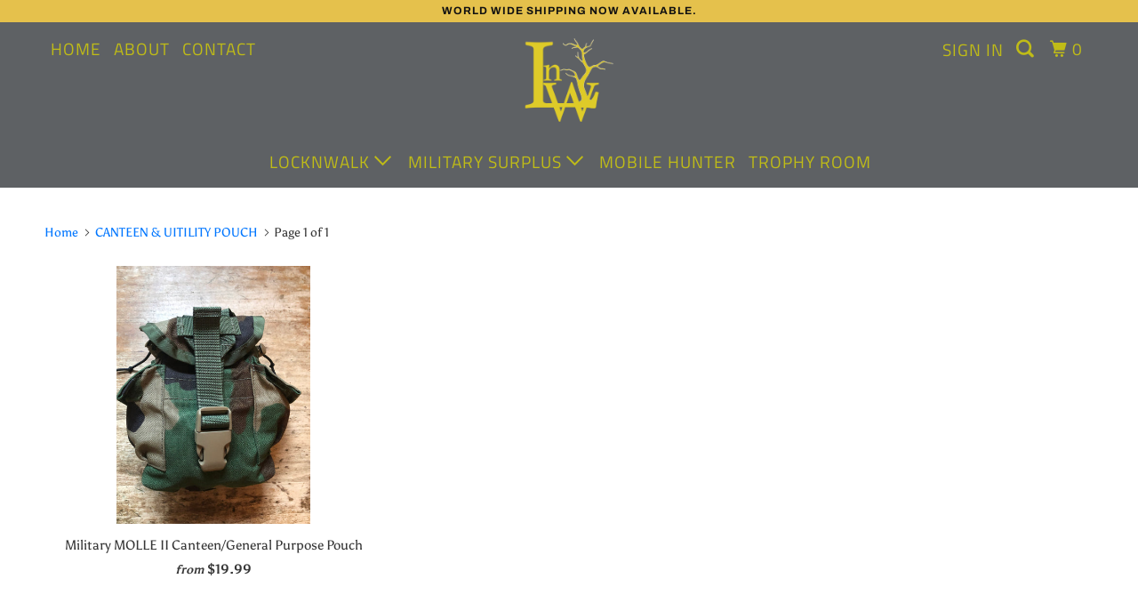

--- FILE ---
content_type: text/html; charset=utf-8
request_url: https://locknwalkharness.com/collections/types?q=CANTEEN%20%26%20UITILITY%20POUCH
body_size: 19316
content:
<!DOCTYPE html>
<!--[if lt IE 7 ]><html class="ie ie6" lang="en"> <![endif]-->
<!--[if IE 7 ]><html class="ie ie7" lang="en"> <![endif]-->
<!--[if IE 8 ]><html class="ie ie8" lang="en"> <![endif]-->
<!--[if IE 9 ]><html class="ie ie9" lang="en"> <![endif]-->
<!--[if (gte IE 10)|!(IE)]><!--><html lang="en"> <!--<![endif]-->
  <head>
    <!-- ManyChat -->
<script src="//widget.manychat.com/1546693168712274.js" async="async"></script>
    
    <meta charset="utf-8">
    <meta http-equiv="cleartype" content="on">
    <meta name="robots" content="index,follow">

    
    <title>CANTEEN &amp; UITILITY POUCH - LockNWalkHarness</title>

    

    

<meta name="author" content="LockNWalkHarness">
<meta property="og:url" content="https://locknwalkharness.com/collections/types?q=canteen+%26+uitility+pouch">
<meta property="og:site_name" content="LockNWalkHarness">


  <meta property="og:type" content="product.group">
  <meta property="og:title" content="CANTEEN &amp;amp; UITILITY POUCH">
  
    
    <meta property="og:image" content="http://locknwalkharness.com/cdn/shop/products/IMG_3416_600x.jpg?v=1739314606">
    <meta property="og:image:secure_url" content="https://locknwalkharness.com/cdn/shop/products/IMG_3416_600x.jpg?v=1739314606">
  





<meta name="twitter:card" content="summary">



    
    

    <!-- Mobile Specific Metas -->
    <meta name="HandheldFriendly" content="True">
    <meta name="MobileOptimized" content="320">
    <meta name="viewport" content="width=device-width,initial-scale=1">
    <meta name="theme-color" content="#ffffff">

    <!--- Google Search Console -->
    <meta name="google-site-verification" content="rbuqmTXrQu9Wlyjkc4x9dlpfhal3M181Zn4-w0gSkfE" />
    
    <!-- Stylesheets for Parallax 3.5.0 -->
    <link href="//locknwalkharness.com/cdn/shop/t/15/assets/styles.scss.css?v=134623442910897163871759503260" rel="stylesheet" type="text/css" media="all" />

    
      <link rel="shortcut icon" type="image/x-icon" href="//locknwalkharness.com/cdn/shop/files/lnw-yellow-410px_410x_35ba3605-f1c3-4183-8fef-5e00a6106f57_32x32.png?v=1614330175">
    

    <link rel="canonical" href="https://locknwalkharness.com/collections/types?q=canteen+%26+uitility+pouch" />

    

    <script src="//locknwalkharness.com/cdn/shop/t/15/assets/app.js?v=97313228146227989781628236100" type="text/javascript"></script>

    <!--[if lte IE 8]>
      <link href="//locknwalkharness.com/cdn/shop/t/15/assets/ie.css?v=1024305471161636101628236100" rel="stylesheet" type="text/css" media="all" />
      <script src="//locknwalkharness.com/cdn/shop/t/15/assets/skrollr.ie.js?v=116292453382836155221628236087" type="text/javascript"></script>
    <![endif]-->

    <script>window.performance && window.performance.mark && window.performance.mark('shopify.content_for_header.start');</script><meta name="facebook-domain-verification" content="7m69cddxfhms11o5o24o6ve85jyjos">
<meta name="facebook-domain-verification" content="ngtuj5x2btsvcgmtdbvxxkiy37ecjo">
<meta id="shopify-digital-wallet" name="shopify-digital-wallet" content="/11440226366/digital_wallets/dialog">
<meta name="shopify-checkout-api-token" content="0a2fb7834fe3cbc90a716b2a1816b9ee">
<meta id="in-context-paypal-metadata" data-shop-id="11440226366" data-venmo-supported="false" data-environment="production" data-locale="en_US" data-paypal-v4="true" data-currency="USD">
<script async="async" src="/checkouts/internal/preloads.js?locale=en-US"></script>
<link rel="preconnect" href="https://shop.app" crossorigin="anonymous">
<script async="async" src="https://shop.app/checkouts/internal/preloads.js?locale=en-US&shop_id=11440226366" crossorigin="anonymous"></script>
<script id="apple-pay-shop-capabilities" type="application/json">{"shopId":11440226366,"countryCode":"US","currencyCode":"USD","merchantCapabilities":["supports3DS"],"merchantId":"gid:\/\/shopify\/Shop\/11440226366","merchantName":"LockNWalkHarness","requiredBillingContactFields":["postalAddress","email"],"requiredShippingContactFields":["postalAddress","email"],"shippingType":"shipping","supportedNetworks":["visa","masterCard","amex","discover","elo","jcb"],"total":{"type":"pending","label":"LockNWalkHarness","amount":"1.00"},"shopifyPaymentsEnabled":true,"supportsSubscriptions":true}</script>
<script id="shopify-features" type="application/json">{"accessToken":"0a2fb7834fe3cbc90a716b2a1816b9ee","betas":["rich-media-storefront-analytics"],"domain":"locknwalkharness.com","predictiveSearch":true,"shopId":11440226366,"locale":"en"}</script>
<script>var Shopify = Shopify || {};
Shopify.shop = "locknwalkharness.myshopify.com";
Shopify.locale = "en";
Shopify.currency = {"active":"USD","rate":"1.0"};
Shopify.country = "US";
Shopify.theme = {"name":"Work ITG - Production","id":120448024638,"schema_name":"Parallax","schema_version":"3.5.0","theme_store_id":null,"role":"main"};
Shopify.theme.handle = "null";
Shopify.theme.style = {"id":null,"handle":null};
Shopify.cdnHost = "locknwalkharness.com/cdn";
Shopify.routes = Shopify.routes || {};
Shopify.routes.root = "/";</script>
<script type="module">!function(o){(o.Shopify=o.Shopify||{}).modules=!0}(window);</script>
<script>!function(o){function n(){var o=[];function n(){o.push(Array.prototype.slice.apply(arguments))}return n.q=o,n}var t=o.Shopify=o.Shopify||{};t.loadFeatures=n(),t.autoloadFeatures=n()}(window);</script>
<script>
  window.ShopifyPay = window.ShopifyPay || {};
  window.ShopifyPay.apiHost = "shop.app\/pay";
  window.ShopifyPay.redirectState = null;
</script>
<script id="shop-js-analytics" type="application/json">{"pageType":"collection"}</script>
<script defer="defer" async type="module" src="//locknwalkharness.com/cdn/shopifycloud/shop-js/modules/v2/client.init-shop-cart-sync_WVOgQShq.en.esm.js"></script>
<script defer="defer" async type="module" src="//locknwalkharness.com/cdn/shopifycloud/shop-js/modules/v2/chunk.common_C_13GLB1.esm.js"></script>
<script defer="defer" async type="module" src="//locknwalkharness.com/cdn/shopifycloud/shop-js/modules/v2/chunk.modal_CLfMGd0m.esm.js"></script>
<script type="module">
  await import("//locknwalkharness.com/cdn/shopifycloud/shop-js/modules/v2/client.init-shop-cart-sync_WVOgQShq.en.esm.js");
await import("//locknwalkharness.com/cdn/shopifycloud/shop-js/modules/v2/chunk.common_C_13GLB1.esm.js");
await import("//locknwalkharness.com/cdn/shopifycloud/shop-js/modules/v2/chunk.modal_CLfMGd0m.esm.js");

  window.Shopify.SignInWithShop?.initShopCartSync?.({"fedCMEnabled":true,"windoidEnabled":true});

</script>
<script defer="defer" async type="module" src="//locknwalkharness.com/cdn/shopifycloud/shop-js/modules/v2/client.payment-terms_BWmiNN46.en.esm.js"></script>
<script defer="defer" async type="module" src="//locknwalkharness.com/cdn/shopifycloud/shop-js/modules/v2/chunk.common_C_13GLB1.esm.js"></script>
<script defer="defer" async type="module" src="//locknwalkharness.com/cdn/shopifycloud/shop-js/modules/v2/chunk.modal_CLfMGd0m.esm.js"></script>
<script type="module">
  await import("//locknwalkharness.com/cdn/shopifycloud/shop-js/modules/v2/client.payment-terms_BWmiNN46.en.esm.js");
await import("//locknwalkharness.com/cdn/shopifycloud/shop-js/modules/v2/chunk.common_C_13GLB1.esm.js");
await import("//locknwalkharness.com/cdn/shopifycloud/shop-js/modules/v2/chunk.modal_CLfMGd0m.esm.js");

  
</script>
<script>
  window.Shopify = window.Shopify || {};
  if (!window.Shopify.featureAssets) window.Shopify.featureAssets = {};
  window.Shopify.featureAssets['shop-js'] = {"shop-cart-sync":["modules/v2/client.shop-cart-sync_DuR37GeY.en.esm.js","modules/v2/chunk.common_C_13GLB1.esm.js","modules/v2/chunk.modal_CLfMGd0m.esm.js"],"init-fed-cm":["modules/v2/client.init-fed-cm_BucUoe6W.en.esm.js","modules/v2/chunk.common_C_13GLB1.esm.js","modules/v2/chunk.modal_CLfMGd0m.esm.js"],"shop-toast-manager":["modules/v2/client.shop-toast-manager_B0JfrpKj.en.esm.js","modules/v2/chunk.common_C_13GLB1.esm.js","modules/v2/chunk.modal_CLfMGd0m.esm.js"],"init-shop-cart-sync":["modules/v2/client.init-shop-cart-sync_WVOgQShq.en.esm.js","modules/v2/chunk.common_C_13GLB1.esm.js","modules/v2/chunk.modal_CLfMGd0m.esm.js"],"shop-button":["modules/v2/client.shop-button_B_U3bv27.en.esm.js","modules/v2/chunk.common_C_13GLB1.esm.js","modules/v2/chunk.modal_CLfMGd0m.esm.js"],"init-windoid":["modules/v2/client.init-windoid_DuP9q_di.en.esm.js","modules/v2/chunk.common_C_13GLB1.esm.js","modules/v2/chunk.modal_CLfMGd0m.esm.js"],"shop-cash-offers":["modules/v2/client.shop-cash-offers_BmULhtno.en.esm.js","modules/v2/chunk.common_C_13GLB1.esm.js","modules/v2/chunk.modal_CLfMGd0m.esm.js"],"pay-button":["modules/v2/client.pay-button_CrPSEbOK.en.esm.js","modules/v2/chunk.common_C_13GLB1.esm.js","modules/v2/chunk.modal_CLfMGd0m.esm.js"],"init-customer-accounts":["modules/v2/client.init-customer-accounts_jNk9cPYQ.en.esm.js","modules/v2/client.shop-login-button_DJ5ldayH.en.esm.js","modules/v2/chunk.common_C_13GLB1.esm.js","modules/v2/chunk.modal_CLfMGd0m.esm.js"],"avatar":["modules/v2/client.avatar_BTnouDA3.en.esm.js"],"checkout-modal":["modules/v2/client.checkout-modal_pBPyh9w8.en.esm.js","modules/v2/chunk.common_C_13GLB1.esm.js","modules/v2/chunk.modal_CLfMGd0m.esm.js"],"init-shop-for-new-customer-accounts":["modules/v2/client.init-shop-for-new-customer-accounts_BUoCy7a5.en.esm.js","modules/v2/client.shop-login-button_DJ5ldayH.en.esm.js","modules/v2/chunk.common_C_13GLB1.esm.js","modules/v2/chunk.modal_CLfMGd0m.esm.js"],"init-customer-accounts-sign-up":["modules/v2/client.init-customer-accounts-sign-up_CnczCz9H.en.esm.js","modules/v2/client.shop-login-button_DJ5ldayH.en.esm.js","modules/v2/chunk.common_C_13GLB1.esm.js","modules/v2/chunk.modal_CLfMGd0m.esm.js"],"init-shop-email-lookup-coordinator":["modules/v2/client.init-shop-email-lookup-coordinator_CzjY5t9o.en.esm.js","modules/v2/chunk.common_C_13GLB1.esm.js","modules/v2/chunk.modal_CLfMGd0m.esm.js"],"shop-follow-button":["modules/v2/client.shop-follow-button_CsYC63q7.en.esm.js","modules/v2/chunk.common_C_13GLB1.esm.js","modules/v2/chunk.modal_CLfMGd0m.esm.js"],"shop-login-button":["modules/v2/client.shop-login-button_DJ5ldayH.en.esm.js","modules/v2/chunk.common_C_13GLB1.esm.js","modules/v2/chunk.modal_CLfMGd0m.esm.js"],"shop-login":["modules/v2/client.shop-login_B9ccPdmx.en.esm.js","modules/v2/chunk.common_C_13GLB1.esm.js","modules/v2/chunk.modal_CLfMGd0m.esm.js"],"lead-capture":["modules/v2/client.lead-capture_D0K_KgYb.en.esm.js","modules/v2/chunk.common_C_13GLB1.esm.js","modules/v2/chunk.modal_CLfMGd0m.esm.js"],"payment-terms":["modules/v2/client.payment-terms_BWmiNN46.en.esm.js","modules/v2/chunk.common_C_13GLB1.esm.js","modules/v2/chunk.modal_CLfMGd0m.esm.js"]};
</script>
<script id="__st">var __st={"a":11440226366,"offset":-18000,"reqid":"aeeed6ff-28b3-45d9-8aa3-d77097ed42c8-1769666591","pageurl":"locknwalkharness.com\/collections\/types?q=CANTEEN%20%26%20UITILITY%20POUCH","u":"0402fbe54ec8","p":"types"};</script>
<script>window.ShopifyPaypalV4VisibilityTracking = true;</script>
<script id="captcha-bootstrap">!function(){'use strict';const t='contact',e='account',n='new_comment',o=[[t,t],['blogs',n],['comments',n],[t,'customer']],c=[[e,'customer_login'],[e,'guest_login'],[e,'recover_customer_password'],[e,'create_customer']],r=t=>t.map((([t,e])=>`form[action*='/${t}']:not([data-nocaptcha='true']) input[name='form_type'][value='${e}']`)).join(','),a=t=>()=>t?[...document.querySelectorAll(t)].map((t=>t.form)):[];function s(){const t=[...o],e=r(t);return a(e)}const i='password',u='form_key',d=['recaptcha-v3-token','g-recaptcha-response','h-captcha-response',i],f=()=>{try{return window.sessionStorage}catch{return}},m='__shopify_v',_=t=>t.elements[u];function p(t,e,n=!1){try{const o=window.sessionStorage,c=JSON.parse(o.getItem(e)),{data:r}=function(t){const{data:e,action:n}=t;return t[m]||n?{data:e,action:n}:{data:t,action:n}}(c);for(const[e,n]of Object.entries(r))t.elements[e]&&(t.elements[e].value=n);n&&o.removeItem(e)}catch(o){console.error('form repopulation failed',{error:o})}}const l='form_type',E='cptcha';function T(t){t.dataset[E]=!0}const w=window,h=w.document,L='Shopify',v='ce_forms',y='captcha';let A=!1;((t,e)=>{const n=(g='f06e6c50-85a8-45c8-87d0-21a2b65856fe',I='https://cdn.shopify.com/shopifycloud/storefront-forms-hcaptcha/ce_storefront_forms_captcha_hcaptcha.v1.5.2.iife.js',D={infoText:'Protected by hCaptcha',privacyText:'Privacy',termsText:'Terms'},(t,e,n)=>{const o=w[L][v],c=o.bindForm;if(c)return c(t,g,e,D).then(n);var r;o.q.push([[t,g,e,D],n]),r=I,A||(h.body.append(Object.assign(h.createElement('script'),{id:'captcha-provider',async:!0,src:r})),A=!0)});var g,I,D;w[L]=w[L]||{},w[L][v]=w[L][v]||{},w[L][v].q=[],w[L][y]=w[L][y]||{},w[L][y].protect=function(t,e){n(t,void 0,e),T(t)},Object.freeze(w[L][y]),function(t,e,n,w,h,L){const[v,y,A,g]=function(t,e,n){const i=e?o:[],u=t?c:[],d=[...i,...u],f=r(d),m=r(i),_=r(d.filter((([t,e])=>n.includes(e))));return[a(f),a(m),a(_),s()]}(w,h,L),I=t=>{const e=t.target;return e instanceof HTMLFormElement?e:e&&e.form},D=t=>v().includes(t);t.addEventListener('submit',(t=>{const e=I(t);if(!e)return;const n=D(e)&&!e.dataset.hcaptchaBound&&!e.dataset.recaptchaBound,o=_(e),c=g().includes(e)&&(!o||!o.value);(n||c)&&t.preventDefault(),c&&!n&&(function(t){try{if(!f())return;!function(t){const e=f();if(!e)return;const n=_(t);if(!n)return;const o=n.value;o&&e.removeItem(o)}(t);const e=Array.from(Array(32),(()=>Math.random().toString(36)[2])).join('');!function(t,e){_(t)||t.append(Object.assign(document.createElement('input'),{type:'hidden',name:u})),t.elements[u].value=e}(t,e),function(t,e){const n=f();if(!n)return;const o=[...t.querySelectorAll(`input[type='${i}']`)].map((({name:t})=>t)),c=[...d,...o],r={};for(const[a,s]of new FormData(t).entries())c.includes(a)||(r[a]=s);n.setItem(e,JSON.stringify({[m]:1,action:t.action,data:r}))}(t,e)}catch(e){console.error('failed to persist form',e)}}(e),e.submit())}));const S=(t,e)=>{t&&!t.dataset[E]&&(n(t,e.some((e=>e===t))),T(t))};for(const o of['focusin','change'])t.addEventListener(o,(t=>{const e=I(t);D(e)&&S(e,y())}));const B=e.get('form_key'),M=e.get(l),P=B&&M;t.addEventListener('DOMContentLoaded',(()=>{const t=y();if(P)for(const e of t)e.elements[l].value===M&&p(e,B);[...new Set([...A(),...v().filter((t=>'true'===t.dataset.shopifyCaptcha))])].forEach((e=>S(e,t)))}))}(h,new URLSearchParams(w.location.search),n,t,e,['guest_login'])})(!0,!0)}();</script>
<script integrity="sha256-4kQ18oKyAcykRKYeNunJcIwy7WH5gtpwJnB7kiuLZ1E=" data-source-attribution="shopify.loadfeatures" defer="defer" src="//locknwalkharness.com/cdn/shopifycloud/storefront/assets/storefront/load_feature-a0a9edcb.js" crossorigin="anonymous"></script>
<script crossorigin="anonymous" defer="defer" src="//locknwalkharness.com/cdn/shopifycloud/storefront/assets/shopify_pay/storefront-65b4c6d7.js?v=20250812"></script>
<script data-source-attribution="shopify.dynamic_checkout.dynamic.init">var Shopify=Shopify||{};Shopify.PaymentButton=Shopify.PaymentButton||{isStorefrontPortableWallets:!0,init:function(){window.Shopify.PaymentButton.init=function(){};var t=document.createElement("script");t.src="https://locknwalkharness.com/cdn/shopifycloud/portable-wallets/latest/portable-wallets.en.js",t.type="module",document.head.appendChild(t)}};
</script>
<script data-source-attribution="shopify.dynamic_checkout.buyer_consent">
  function portableWalletsHideBuyerConsent(e){var t=document.getElementById("shopify-buyer-consent"),n=document.getElementById("shopify-subscription-policy-button");t&&n&&(t.classList.add("hidden"),t.setAttribute("aria-hidden","true"),n.removeEventListener("click",e))}function portableWalletsShowBuyerConsent(e){var t=document.getElementById("shopify-buyer-consent"),n=document.getElementById("shopify-subscription-policy-button");t&&n&&(t.classList.remove("hidden"),t.removeAttribute("aria-hidden"),n.addEventListener("click",e))}window.Shopify?.PaymentButton&&(window.Shopify.PaymentButton.hideBuyerConsent=portableWalletsHideBuyerConsent,window.Shopify.PaymentButton.showBuyerConsent=portableWalletsShowBuyerConsent);
</script>
<script data-source-attribution="shopify.dynamic_checkout.cart.bootstrap">document.addEventListener("DOMContentLoaded",(function(){function t(){return document.querySelector("shopify-accelerated-checkout-cart, shopify-accelerated-checkout")}if(t())Shopify.PaymentButton.init();else{new MutationObserver((function(e,n){t()&&(Shopify.PaymentButton.init(),n.disconnect())})).observe(document.body,{childList:!0,subtree:!0})}}));
</script>
<link id="shopify-accelerated-checkout-styles" rel="stylesheet" media="screen" href="https://locknwalkharness.com/cdn/shopifycloud/portable-wallets/latest/accelerated-checkout-backwards-compat.css" crossorigin="anonymous">
<style id="shopify-accelerated-checkout-cart">
        #shopify-buyer-consent {
  margin-top: 1em;
  display: inline-block;
  width: 100%;
}

#shopify-buyer-consent.hidden {
  display: none;
}

#shopify-subscription-policy-button {
  background: none;
  border: none;
  padding: 0;
  text-decoration: underline;
  font-size: inherit;
  cursor: pointer;
}

#shopify-subscription-policy-button::before {
  box-shadow: none;
}

      </style>

<script>window.performance && window.performance.mark && window.performance.mark('shopify.content_for_header.end');</script>

    <noscript>
      <style>

        .slides > li:first-child { display: block; }
        .image__fallback {
          width: 100vw;
          display: block !important;
          max-width: 100vw !important;
          margin-bottom: 0;
        }
        .image__fallback + .hsContainer__image {
          display: none !important;
        }
        .hsContainer {
          height: auto !important;
        }
        .no-js-only {
          display: inherit !important;
        }
        .icon-cart.cart-button {
          display: none;
        }
        .lazyload,
        .cart_page_image img {
          opacity: 1;
          -webkit-filter: blur(0);
          filter: blur(0);
        }
        .bcg .hsContent {
          background-color: transparent;
        }
        .animate_right,
        .animate_left,
        .animate_up,
        .animate_down {
          opacity: 1;
        }
        .flexslider .slides>li {
          display: block;
        }
        .product_section .product_form {
          opacity: 1;
        }
        .multi_select,
        form .select {
          display: block !important;
        }
        .swatch_options {
          display: none;
        }
      </style>
    </noscript>
    
    


<!-- Global site tag (gtag.js) - Google Ads: 796527983 -->
<script async src="https://www.googletagmanager.com/gtag/js?id=AW-796527983"></script>
<script>
  window.dataLayer = window.dataLayer || [];
  function gtag(){dataLayer.push(arguments);}
  gtag('js', new Date());

  gtag('config', 'AW-796527983');
</script>


    
<!-- ManyChat -->
<script src="//widget.manychat.com/895845637217530.js" async="async">
</script>
    
  <!-- BEGIN app block: shopify://apps/hotjar-install/blocks/global/2903e4ea-7615-463e-8b60-582f487dac4f -->
  <script>
    console.log('[Hotjar Install] Loaded Script from ID');
    (function(h,o,t,j,a,r){
      h.hj=h.hj||function(){(h.hj.q=h.hj.q||[]).push(arguments)};
      h._hjSettings={hjid:5301418,hjsv:6};
      a=o.getElementsByTagName('head')[0];
      r=o.createElement('script');r.async=1;
      r.src=t+h._hjSettings.hjid+j+h._hjSettings.hjsv;
      a.appendChild(r);
    })(window,document,'https://static.hotjar.com/c/hotjar-','.js?sv=');
  </script>



<!-- END app block --><script src="https://cdn.shopify.com/extensions/1f805629-c1d3-44c5-afa0-f2ef641295ef/booster-page-speed-optimizer-1/assets/speed-embed.js" type="text/javascript" defer="defer"></script>
<link href="https://monorail-edge.shopifysvc.com" rel="dns-prefetch">
<script>(function(){if ("sendBeacon" in navigator && "performance" in window) {try {var session_token_from_headers = performance.getEntriesByType('navigation')[0].serverTiming.find(x => x.name == '_s').description;} catch {var session_token_from_headers = undefined;}var session_cookie_matches = document.cookie.match(/_shopify_s=([^;]*)/);var session_token_from_cookie = session_cookie_matches && session_cookie_matches.length === 2 ? session_cookie_matches[1] : "";var session_token = session_token_from_headers || session_token_from_cookie || "";function handle_abandonment_event(e) {var entries = performance.getEntries().filter(function(entry) {return /monorail-edge.shopifysvc.com/.test(entry.name);});if (!window.abandonment_tracked && entries.length === 0) {window.abandonment_tracked = true;var currentMs = Date.now();var navigation_start = performance.timing.navigationStart;var payload = {shop_id: 11440226366,url: window.location.href,navigation_start,duration: currentMs - navigation_start,session_token,page_type: "collection"};window.navigator.sendBeacon("https://monorail-edge.shopifysvc.com/v1/produce", JSON.stringify({schema_id: "online_store_buyer_site_abandonment/1.1",payload: payload,metadata: {event_created_at_ms: currentMs,event_sent_at_ms: currentMs}}));}}window.addEventListener('pagehide', handle_abandonment_event);}}());</script>
<script id="web-pixels-manager-setup">(function e(e,d,r,n,o){if(void 0===o&&(o={}),!Boolean(null===(a=null===(i=window.Shopify)||void 0===i?void 0:i.analytics)||void 0===a?void 0:a.replayQueue)){var i,a;window.Shopify=window.Shopify||{};var t=window.Shopify;t.analytics=t.analytics||{};var s=t.analytics;s.replayQueue=[],s.publish=function(e,d,r){return s.replayQueue.push([e,d,r]),!0};try{self.performance.mark("wpm:start")}catch(e){}var l=function(){var e={modern:/Edge?\/(1{2}[4-9]|1[2-9]\d|[2-9]\d{2}|\d{4,})\.\d+(\.\d+|)|Firefox\/(1{2}[4-9]|1[2-9]\d|[2-9]\d{2}|\d{4,})\.\d+(\.\d+|)|Chrom(ium|e)\/(9{2}|\d{3,})\.\d+(\.\d+|)|(Maci|X1{2}).+ Version\/(15\.\d+|(1[6-9]|[2-9]\d|\d{3,})\.\d+)([,.]\d+|)( \(\w+\)|)( Mobile\/\w+|) Safari\/|Chrome.+OPR\/(9{2}|\d{3,})\.\d+\.\d+|(CPU[ +]OS|iPhone[ +]OS|CPU[ +]iPhone|CPU IPhone OS|CPU iPad OS)[ +]+(15[._]\d+|(1[6-9]|[2-9]\d|\d{3,})[._]\d+)([._]\d+|)|Android:?[ /-](13[3-9]|1[4-9]\d|[2-9]\d{2}|\d{4,})(\.\d+|)(\.\d+|)|Android.+Firefox\/(13[5-9]|1[4-9]\d|[2-9]\d{2}|\d{4,})\.\d+(\.\d+|)|Android.+Chrom(ium|e)\/(13[3-9]|1[4-9]\d|[2-9]\d{2}|\d{4,})\.\d+(\.\d+|)|SamsungBrowser\/([2-9]\d|\d{3,})\.\d+/,legacy:/Edge?\/(1[6-9]|[2-9]\d|\d{3,})\.\d+(\.\d+|)|Firefox\/(5[4-9]|[6-9]\d|\d{3,})\.\d+(\.\d+|)|Chrom(ium|e)\/(5[1-9]|[6-9]\d|\d{3,})\.\d+(\.\d+|)([\d.]+$|.*Safari\/(?![\d.]+ Edge\/[\d.]+$))|(Maci|X1{2}).+ Version\/(10\.\d+|(1[1-9]|[2-9]\d|\d{3,})\.\d+)([,.]\d+|)( \(\w+\)|)( Mobile\/\w+|) Safari\/|Chrome.+OPR\/(3[89]|[4-9]\d|\d{3,})\.\d+\.\d+|(CPU[ +]OS|iPhone[ +]OS|CPU[ +]iPhone|CPU IPhone OS|CPU iPad OS)[ +]+(10[._]\d+|(1[1-9]|[2-9]\d|\d{3,})[._]\d+)([._]\d+|)|Android:?[ /-](13[3-9]|1[4-9]\d|[2-9]\d{2}|\d{4,})(\.\d+|)(\.\d+|)|Mobile Safari.+OPR\/([89]\d|\d{3,})\.\d+\.\d+|Android.+Firefox\/(13[5-9]|1[4-9]\d|[2-9]\d{2}|\d{4,})\.\d+(\.\d+|)|Android.+Chrom(ium|e)\/(13[3-9]|1[4-9]\d|[2-9]\d{2}|\d{4,})\.\d+(\.\d+|)|Android.+(UC? ?Browser|UCWEB|U3)[ /]?(15\.([5-9]|\d{2,})|(1[6-9]|[2-9]\d|\d{3,})\.\d+)\.\d+|SamsungBrowser\/(5\.\d+|([6-9]|\d{2,})\.\d+)|Android.+MQ{2}Browser\/(14(\.(9|\d{2,})|)|(1[5-9]|[2-9]\d|\d{3,})(\.\d+|))(\.\d+|)|K[Aa][Ii]OS\/(3\.\d+|([4-9]|\d{2,})\.\d+)(\.\d+|)/},d=e.modern,r=e.legacy,n=navigator.userAgent;return n.match(d)?"modern":n.match(r)?"legacy":"unknown"}(),u="modern"===l?"modern":"legacy",c=(null!=n?n:{modern:"",legacy:""})[u],f=function(e){return[e.baseUrl,"/wpm","/b",e.hashVersion,"modern"===e.buildTarget?"m":"l",".js"].join("")}({baseUrl:d,hashVersion:r,buildTarget:u}),m=function(e){var d=e.version,r=e.bundleTarget,n=e.surface,o=e.pageUrl,i=e.monorailEndpoint;return{emit:function(e){var a=e.status,t=e.errorMsg,s=(new Date).getTime(),l=JSON.stringify({metadata:{event_sent_at_ms:s},events:[{schema_id:"web_pixels_manager_load/3.1",payload:{version:d,bundle_target:r,page_url:o,status:a,surface:n,error_msg:t},metadata:{event_created_at_ms:s}}]});if(!i)return console&&console.warn&&console.warn("[Web Pixels Manager] No Monorail endpoint provided, skipping logging."),!1;try{return self.navigator.sendBeacon.bind(self.navigator)(i,l)}catch(e){}var u=new XMLHttpRequest;try{return u.open("POST",i,!0),u.setRequestHeader("Content-Type","text/plain"),u.send(l),!0}catch(e){return console&&console.warn&&console.warn("[Web Pixels Manager] Got an unhandled error while logging to Monorail."),!1}}}}({version:r,bundleTarget:l,surface:e.surface,pageUrl:self.location.href,monorailEndpoint:e.monorailEndpoint});try{o.browserTarget=l,function(e){var d=e.src,r=e.async,n=void 0===r||r,o=e.onload,i=e.onerror,a=e.sri,t=e.scriptDataAttributes,s=void 0===t?{}:t,l=document.createElement("script"),u=document.querySelector("head"),c=document.querySelector("body");if(l.async=n,l.src=d,a&&(l.integrity=a,l.crossOrigin="anonymous"),s)for(var f in s)if(Object.prototype.hasOwnProperty.call(s,f))try{l.dataset[f]=s[f]}catch(e){}if(o&&l.addEventListener("load",o),i&&l.addEventListener("error",i),u)u.appendChild(l);else{if(!c)throw new Error("Did not find a head or body element to append the script");c.appendChild(l)}}({src:f,async:!0,onload:function(){if(!function(){var e,d;return Boolean(null===(d=null===(e=window.Shopify)||void 0===e?void 0:e.analytics)||void 0===d?void 0:d.initialized)}()){var d=window.webPixelsManager.init(e)||void 0;if(d){var r=window.Shopify.analytics;r.replayQueue.forEach((function(e){var r=e[0],n=e[1],o=e[2];d.publishCustomEvent(r,n,o)})),r.replayQueue=[],r.publish=d.publishCustomEvent,r.visitor=d.visitor,r.initialized=!0}}},onerror:function(){return m.emit({status:"failed",errorMsg:"".concat(f," has failed to load")})},sri:function(e){var d=/^sha384-[A-Za-z0-9+/=]+$/;return"string"==typeof e&&d.test(e)}(c)?c:"",scriptDataAttributes:o}),m.emit({status:"loading"})}catch(e){m.emit({status:"failed",errorMsg:(null==e?void 0:e.message)||"Unknown error"})}}})({shopId: 11440226366,storefrontBaseUrl: "https://locknwalkharness.com",extensionsBaseUrl: "https://extensions.shopifycdn.com/cdn/shopifycloud/web-pixels-manager",monorailEndpoint: "https://monorail-edge.shopifysvc.com/unstable/produce_batch",surface: "storefront-renderer",enabledBetaFlags: ["2dca8a86"],webPixelsConfigList: [{"id":"393183515","configuration":"{\"pixel_id\":\"1245126409186422\",\"pixel_type\":\"facebook_pixel\",\"metaapp_system_user_token\":\"-\"}","eventPayloadVersion":"v1","runtimeContext":"OPEN","scriptVersion":"ca16bc87fe92b6042fbaa3acc2fbdaa6","type":"APP","apiClientId":2329312,"privacyPurposes":["ANALYTICS","MARKETING","SALE_OF_DATA"],"dataSharingAdjustments":{"protectedCustomerApprovalScopes":["read_customer_address","read_customer_email","read_customer_name","read_customer_personal_data","read_customer_phone"]}},{"id":"shopify-app-pixel","configuration":"{}","eventPayloadVersion":"v1","runtimeContext":"STRICT","scriptVersion":"0450","apiClientId":"shopify-pixel","type":"APP","privacyPurposes":["ANALYTICS","MARKETING"]},{"id":"shopify-custom-pixel","eventPayloadVersion":"v1","runtimeContext":"LAX","scriptVersion":"0450","apiClientId":"shopify-pixel","type":"CUSTOM","privacyPurposes":["ANALYTICS","MARKETING"]}],isMerchantRequest: false,initData: {"shop":{"name":"LockNWalkHarness","paymentSettings":{"currencyCode":"USD"},"myshopifyDomain":"locknwalkharness.myshopify.com","countryCode":"US","storefrontUrl":"https:\/\/locknwalkharness.com"},"customer":null,"cart":null,"checkout":null,"productVariants":[],"purchasingCompany":null},},"https://locknwalkharness.com/cdn","1d2a099fw23dfb22ep557258f5m7a2edbae",{"modern":"","legacy":""},{"shopId":"11440226366","storefrontBaseUrl":"https:\/\/locknwalkharness.com","extensionBaseUrl":"https:\/\/extensions.shopifycdn.com\/cdn\/shopifycloud\/web-pixels-manager","surface":"storefront-renderer","enabledBetaFlags":"[\"2dca8a86\"]","isMerchantRequest":"false","hashVersion":"1d2a099fw23dfb22ep557258f5m7a2edbae","publish":"custom","events":"[[\"page_viewed\",{}]]"});</script><script>
  window.ShopifyAnalytics = window.ShopifyAnalytics || {};
  window.ShopifyAnalytics.meta = window.ShopifyAnalytics.meta || {};
  window.ShopifyAnalytics.meta.currency = 'USD';
  var meta = {"page":{"pageType":"types","requestId":"aeeed6ff-28b3-45d9-8aa3-d77097ed42c8-1769666591"}};
  for (var attr in meta) {
    window.ShopifyAnalytics.meta[attr] = meta[attr];
  }
</script>
<script class="analytics">
  (function () {
    var customDocumentWrite = function(content) {
      var jquery = null;

      if (window.jQuery) {
        jquery = window.jQuery;
      } else if (window.Checkout && window.Checkout.$) {
        jquery = window.Checkout.$;
      }

      if (jquery) {
        jquery('body').append(content);
      }
    };

    var hasLoggedConversion = function(token) {
      if (token) {
        return document.cookie.indexOf('loggedConversion=' + token) !== -1;
      }
      return false;
    }

    var setCookieIfConversion = function(token) {
      if (token) {
        var twoMonthsFromNow = new Date(Date.now());
        twoMonthsFromNow.setMonth(twoMonthsFromNow.getMonth() + 2);

        document.cookie = 'loggedConversion=' + token + '; expires=' + twoMonthsFromNow;
      }
    }

    var trekkie = window.ShopifyAnalytics.lib = window.trekkie = window.trekkie || [];
    if (trekkie.integrations) {
      return;
    }
    trekkie.methods = [
      'identify',
      'page',
      'ready',
      'track',
      'trackForm',
      'trackLink'
    ];
    trekkie.factory = function(method) {
      return function() {
        var args = Array.prototype.slice.call(arguments);
        args.unshift(method);
        trekkie.push(args);
        return trekkie;
      };
    };
    for (var i = 0; i < trekkie.methods.length; i++) {
      var key = trekkie.methods[i];
      trekkie[key] = trekkie.factory(key);
    }
    trekkie.load = function(config) {
      trekkie.config = config || {};
      trekkie.config.initialDocumentCookie = document.cookie;
      var first = document.getElementsByTagName('script')[0];
      var script = document.createElement('script');
      script.type = 'text/javascript';
      script.onerror = function(e) {
        var scriptFallback = document.createElement('script');
        scriptFallback.type = 'text/javascript';
        scriptFallback.onerror = function(error) {
                var Monorail = {
      produce: function produce(monorailDomain, schemaId, payload) {
        var currentMs = new Date().getTime();
        var event = {
          schema_id: schemaId,
          payload: payload,
          metadata: {
            event_created_at_ms: currentMs,
            event_sent_at_ms: currentMs
          }
        };
        return Monorail.sendRequest("https://" + monorailDomain + "/v1/produce", JSON.stringify(event));
      },
      sendRequest: function sendRequest(endpointUrl, payload) {
        // Try the sendBeacon API
        if (window && window.navigator && typeof window.navigator.sendBeacon === 'function' && typeof window.Blob === 'function' && !Monorail.isIos12()) {
          var blobData = new window.Blob([payload], {
            type: 'text/plain'
          });

          if (window.navigator.sendBeacon(endpointUrl, blobData)) {
            return true;
          } // sendBeacon was not successful

        } // XHR beacon

        var xhr = new XMLHttpRequest();

        try {
          xhr.open('POST', endpointUrl);
          xhr.setRequestHeader('Content-Type', 'text/plain');
          xhr.send(payload);
        } catch (e) {
          console.log(e);
        }

        return false;
      },
      isIos12: function isIos12() {
        return window.navigator.userAgent.lastIndexOf('iPhone; CPU iPhone OS 12_') !== -1 || window.navigator.userAgent.lastIndexOf('iPad; CPU OS 12_') !== -1;
      }
    };
    Monorail.produce('monorail-edge.shopifysvc.com',
      'trekkie_storefront_load_errors/1.1',
      {shop_id: 11440226366,
      theme_id: 120448024638,
      app_name: "storefront",
      context_url: window.location.href,
      source_url: "//locknwalkharness.com/cdn/s/trekkie.storefront.a804e9514e4efded663580eddd6991fcc12b5451.min.js"});

        };
        scriptFallback.async = true;
        scriptFallback.src = '//locknwalkharness.com/cdn/s/trekkie.storefront.a804e9514e4efded663580eddd6991fcc12b5451.min.js';
        first.parentNode.insertBefore(scriptFallback, first);
      };
      script.async = true;
      script.src = '//locknwalkharness.com/cdn/s/trekkie.storefront.a804e9514e4efded663580eddd6991fcc12b5451.min.js';
      first.parentNode.insertBefore(script, first);
    };
    trekkie.load(
      {"Trekkie":{"appName":"storefront","development":false,"defaultAttributes":{"shopId":11440226366,"isMerchantRequest":null,"themeId":120448024638,"themeCityHash":"2557365145651207635","contentLanguage":"en","currency":"USD","eventMetadataId":"88148d4a-34d5-4aad-8663-d28b9b40f850"},"isServerSideCookieWritingEnabled":true,"monorailRegion":"shop_domain","enabledBetaFlags":["65f19447","b5387b81"]},"Session Attribution":{},"S2S":{"facebookCapiEnabled":false,"source":"trekkie-storefront-renderer","apiClientId":580111}}
    );

    var loaded = false;
    trekkie.ready(function() {
      if (loaded) return;
      loaded = true;

      window.ShopifyAnalytics.lib = window.trekkie;

      var originalDocumentWrite = document.write;
      document.write = customDocumentWrite;
      try { window.ShopifyAnalytics.merchantGoogleAnalytics.call(this); } catch(error) {};
      document.write = originalDocumentWrite;

      window.ShopifyAnalytics.lib.page(null,{"pageType":"types","requestId":"aeeed6ff-28b3-45d9-8aa3-d77097ed42c8-1769666591","shopifyEmitted":true});

      var match = window.location.pathname.match(/checkouts\/(.+)\/(thank_you|post_purchase)/)
      var token = match? match[1]: undefined;
      if (!hasLoggedConversion(token)) {
        setCookieIfConversion(token);
        
      }
    });


        var eventsListenerScript = document.createElement('script');
        eventsListenerScript.async = true;
        eventsListenerScript.src = "//locknwalkharness.com/cdn/shopifycloud/storefront/assets/shop_events_listener-3da45d37.js";
        document.getElementsByTagName('head')[0].appendChild(eventsListenerScript);

})();</script>
<script
  defer
  src="https://locknwalkharness.com/cdn/shopifycloud/perf-kit/shopify-perf-kit-3.1.0.min.js"
  data-application="storefront-renderer"
  data-shop-id="11440226366"
  data-render-region="gcp-us-east1"
  data-page-type="collection"
  data-theme-instance-id="120448024638"
  data-theme-name="Parallax"
  data-theme-version="3.5.0"
  data-monorail-region="shop_domain"
  data-resource-timing-sampling-rate="10"
  data-shs="true"
  data-shs-beacon="true"
  data-shs-export-with-fetch="true"
  data-shs-logs-sample-rate="1"
  data-shs-beacon-endpoint="https://locknwalkharness.com/api/collect"
></script>
</head>

  

  <body class="collection feature_image"
    data-money-format="${{amount}}">

    <div id="content_wrapper">
      <div id="shopify-section-header" class="shopify-section header-section">
  
    <div class="promo_banner js-promo_banner--global sticky-promo--true">
      <a href="/collections/all">
        <p>World Wide Shipping now AVAILABLE.</p>
      </a>
    </div>
  


<div id="header" class="mm-fixed-top Fixed mobile-header mobile-sticky-header--true" data-search-enabled="true">
  <a href="#nav" class="icon-menu" aria-haspopup="true" aria-label="Menu"><span>Menu</span></a>
  <a href="https://locknwalkharness.com" title="LockNWalkHarness" class="mobile_logo logo">
    
      <img src="//locknwalkharness.com/cdn/shop/files/lnw-yellow-410px_c13f3cce-656f-47d0-9611-be8fd86dba1b_410x.png?v=1614305535" alt="LockNWalkHarness" />
    
  </a>
  <a href="#cart" class="icon-cart cart-button right"><span>0</span></a>
</div>

<div class="hidden">
  <div id="nav">
    <ul>
      
      
        
          <li ><a href="/">Home</a></li>
        
      
        
          <li ><a href="/pages/about-locknwalk">About</a></li>
        
      
        
          <li ><a href="/pages/contact-us">Contact</a></li>
        
      
        
          <li >
            
              <a href="/collections">LOCKnWALK </a>
            
            <ul>
              
                
                  <li ><a href="/collections/treestand-harnesses">Treestand Harnesses</a></li>
                
              
                
                  <li ><a href="/collections/accessories">Accessories</a></li>
                
              
                
                  <li ><a href="/collections/itw-nexus-ghillie-tex">ITW Nexus & GHILLIE TEX</a></li>
                
              
            </ul>
          </li>
        
      
        
          <li >
            
              <a href="/collections/military-surplus-assault-molle-gear">Military Surplus</a>
            
            <ul>
              
                
                  <li ><a href="/collections/camping-and-outdoor-gear">Outdoor Gear/ Optics</a></li>
                
              
                
                  <li ><a href="/collections/clothing-footware">Clothing/Footware</a></li>
                
              
                
                  <li ><a href="/collections/entrenching-equipment">Entrenching Equipment</a></li>
                
              
                
                  <li ><a href="/collections/hydration-systems">Hydration Systems</a></li>
                
              
                
                  <li ><a href="/collections/military-surplus-assault-molle-gear">MOLLE POUCHES</a></li>
                
              
                
                  <li ><a href="/collections/packs-and-bags">Packs and Bags</a></li>
                
              
                
                  <li ><a href="/collections/tactical-gear">Tactical Gear Plate Carriers</a></li>
                
              
                
                  <li ><a href="/collections/vintage-militaria">Vintage Militaria</a></li>
                
              
                
                  <li ><a href="/collections/gas-mask-supplies">Gas Mask Supplies</a></li>
                
              
                
                  <li ><a href="/collections/medical-supplies-1">MEDICALS SUPPLIES</a></li>
                
              
                
                  <li ><a href="/collections/knifes">Knifes</a></li>
                
              
                
                  <li ><a href="/collections/authentic-militiary-uniforms-new">Authentic Military Uniforms</a></li>
                
              
                
                  <li ><a href="/collections/military-miniatures-showcase/Collectable-military-trains+toy-soliders+etc">MILITARY MINIATURES SHOWCASE</a></li>
                
              
            </ul>
          </li>
        
      
        
          <li ><a href="/collections/mobile-hunter">MOBILE HUNTER</a></li>
        
      
        
          <li ><a href="/pages/trophy-room">Trophy Room</a></li>
        
      
      
        
          <li>
            <a href="https://locknwalkharness.com/customer_authentication/redirect?locale=en&amp;region_country=US" id="customer_login_link">Sign in</a>
          </li>
        
      
      
    </ul>
  </div>

  <form action="/checkout" method="post" id="cart">
    <ul data-money-format="${{amount}}" data-shop-currency="USD" data-shop-name="LockNWalkHarness">
      <li class="mm-subtitle"><a class="continue ss-icon" href="#cart"><span class="icon-close"></span></a></li>

      
        <li class="empty_cart">Your Cart is Empty</li>
      
    </ul>
  </form>
</div>



<div class="header
            header-background--true
            header-transparency--true
            sticky-header--true
            
              mm-fixed-top
            
            
              is-absolute
            
            
            
              header_bar
            " data-dropdown-position="below_header">

  <div class="container">
    <div class="nav mobile_hidden">
    
      <ul class="menu six columns text-align--left" role="navigation">
        
        
          
            <li>
              <a href="/" class="top-link ">Home</a>
            </li>
          
        
          
            <li>
              <a href="/pages/about-locknwalk" class="top-link ">About</a>
            </li>
          
        
          
            <li>
              <a href="/pages/contact-us" class="top-link ">Contact</a>
            </li>
          
        
      </ul>
    
      <div class="logo four columns text-align--center ">
        <a href="https://locknwalkharness.com" title="LockNWalkHarness">
          
            
              <img src="//locknwalkharness.com/cdn/shop/files/lnw-yellow-410px_c13f3cce-656f-47d0-9611-be8fd86dba1b_410x.png?v=1614305535" alt="LockNWalkHarness" class="primary_logo" />
            
    
            
          
        </a>
      </div>
    
      <ul class="menu six columns text-align--right">
        
        
          <li class="header-account">
            <a href="/account" title="My Account ">Sign in</a>
          </li>
        
        
          <li class="search">
            <a href="/search" title="Search" id="search-toggle"><span class="icon-search"></span></a>
          </li>
        
        <li class="cart">
          <a href="#cart" class="icon-cart cart-button"><span>0</span></a>
          <a href="/cart" class="icon-cart cart-button no-js-only"><span>0</span></a>
        </li>
      </ul>
    
    </div>
    <div class="sixteen columns nav mobile_hidden">  
      <ul class="menu center" role="navigation">
        
        
          
        
            
            
            
            
        
            <li class="sub-menu" aria-haspopup="true" aria-expanded="false">
              <a href="/collections" class="dropdown-link ">LOCKnWALK 
              <span class="icon-arrow-down"></span></a>
              <div class="dropdown animated fadeIn ">
                <div class="dropdown-links clearfix">
                  <ul>
                    
                    
                    
                      
                      <li><a href="/collections/treestand-harnesses">Treestand Harnesses</a></li>
                      
        
                      
                    
                      
                      <li><a href="/collections/accessories">Accessories</a></li>
                      
        
                      
                    
                      
                      <li><a href="/collections/itw-nexus-ghillie-tex">ITW Nexus & GHILLIE TEX</a></li>
                      
        
                      
                    
                  </ul>
                </div>
              </div>
            </li>
          
        
          
        
            
            
            
            
        
            <li class="sub-menu" aria-haspopup="true" aria-expanded="false">
              <a href="/collections/military-surplus-assault-molle-gear" class="dropdown-link ">Military Surplus
              <span class="icon-arrow-down"></span></a>
              <div class="dropdown animated fadeIn dropdown-wide ">
                <div class="dropdown-links clearfix">
                  <ul>
                    
                    
                    
                      
                      <li><a href="/collections/camping-and-outdoor-gear">Outdoor Gear/ Optics</a></li>
                      
        
                      
                    
                      
                      <li><a href="/collections/clothing-footware">Clothing/Footware</a></li>
                      
        
                      
                    
                      
                      <li><a href="/collections/entrenching-equipment">Entrenching Equipment</a></li>
                      
        
                      
                    
                      
                      <li><a href="/collections/hydration-systems">Hydration Systems</a></li>
                      
        
                      
                    
                      
                      <li><a href="/collections/military-surplus-assault-molle-gear">MOLLE POUCHES</a></li>
                      
        
                      
                    
                      
                      <li><a href="/collections/packs-and-bags">Packs and Bags</a></li>
                      
        
                      
                    
                      
                      <li><a href="/collections/tactical-gear">Tactical Gear Plate Carriers</a></li>
                      
        
                      
                    
                      
                      <li><a href="/collections/vintage-militaria">Vintage Militaria</a></li>
                      
        
                      
                    
                      
                      <li><a href="/collections/gas-mask-supplies">Gas Mask Supplies</a></li>
                      
        
                      
                    
                      
                      <li><a href="/collections/medical-supplies-1">MEDICALS SUPPLIES</a></li>
                      
        
                      
                        
                        </ul>
                        <ul>
                      
                    
                      
                      <li><a href="/collections/knifes">Knifes</a></li>
                      
        
                      
                    
                      
                      <li><a href="/collections/authentic-militiary-uniforms-new">Authentic Military Uniforms</a></li>
                      
        
                      
                    
                      
                      <li><a href="/collections/military-miniatures-showcase/Collectable-military-trains+toy-soliders+etc">MILITARY MINIATURES SHOWCASE</a></li>
                      
        
                      
                    
                  </ul>
                </div>
              </div>
            </li>
          
        
          
            <li>
              <a href="/collections/mobile-hunter" class="top-link ">MOBILE HUNTER</a>
            </li>
          
        
          
            <li>
              <a href="/pages/trophy-room" class="top-link ">Trophy Room</a>
            </li>
          
        
      </ul>
    </div>
  </div>
</div>

<style>
  div.promo_banner {
    background-color: #e5c14c;
    color: #121212;
  }
  div.promo_banner a {
    color: #121212;
  }
  div.logo img {
    width: 170px;
    max-width: 100%;
    max-height: 200px;
  }
  .mm-title img {
    max-width: 100%;
    max-height: 60px;
  }
  .header div.logo a {
    padding-top: 0px;
    padding-bottom: 0px;
  }
  
    .nav ul.menu {
      padding-top: 0px;
    }
  

  div.content {
    padding: 230px 0px 0px 0px;
  }

  @media only screen and (max-width: 798px) {
    div.content {
      padding-top: 20px;
    }
  }

  

</style>


</div>

      <div class="global-wrapper">
        

<div id="shopify-section-collection-template" class="shopify-section collection-template-section">

<div class="container main content main-wrapper">
  

    

    <div class="section clearfix">
      <div class="sixteen columns breadcrumb">
        <div class="eight columns breadcrumb_text alpha" itemscope itemtype="http://schema.org/BreadcrumbList">
          
            <span itemprop="itemListElement" itemscope itemtype="http://schema.org/ListItem"><a href="https://locknwalkharness.com" title="LockNWalkHarness" itemprop="item"><span itemprop="name">Home</span></a></span>
            &nbsp;<span class="icon-arrow-right"></span>
            <span itemprop="itemListElement" itemscope itemtype="http://schema.org/ListItem"><a href="/collections/types?q=CANTEEN+%26+UITILITY+POUCH" title="CANTEEN &amp; UITILITY POUCH" itemprop="item"><span itemprop="name">CANTEEN &amp; UITILITY POUCH</span></a></span>
            

            
              &nbsp;<span class="icon-arrow-right"></span> Page 1 of 1
            
          
        </div>

        
          

         
        
      </div>
    </div>

    
    

    
      <div class="sixteen columns">
    

      

      
        
        
        







<div itemtype="http://schema.org/ItemList" class="products">
  
    
      
        
  <div class="one-third column alpha thumbnail even" itemprop="itemListElement" itemscope itemtype="http://schema.org/Product">


  
  

  

  

  

  <a href="/collections/types/products/military-molle-ii-canteen-general-purpose-pouch" itemprop="url">
    <div class="relative product_image">
      <div class="product_container swap-false">
        <div class="image__container" style=" max-width: 217.5px; ">
          <img  src="//locknwalkharness.com/cdn/shop/products/IMG_3416_300x.jpg?v=1739314606"
                alt="Military MOLLE II Canteen/General Purpose Pouch"
                class="lazyloaded"
                sizes=" (min-width: 798px) 400px,
                        (max-width: 797px) 300px"
                srcset="//locknwalkharness.com/cdn/shop/products/IMG_3416_2048x.jpg?v=1739314606 2048w,
                        //locknwalkharness.com/cdn/shop/products/IMG_3416_1600x.jpg?v=1739314606 1600w,
                        //locknwalkharness.com/cdn/shop/products/IMG_3416_1200x.jpg?v=1739314606 1200w,
                        //locknwalkharness.com/cdn/shop/products/IMG_3416_1000x.jpg?v=1739314606 1000w,
                        //locknwalkharness.com/cdn/shop/products/IMG_3416_800x.jpg?v=1739314606 800w,
                        //locknwalkharness.com/cdn/shop/products/IMG_3416_600x.jpg?v=1739314606 600w,
                        //locknwalkharness.com/cdn/shop/products/IMG_3416_400x.jpg?v=1739314606 400w"
              />
          
          
            <span data-fancybox-href="#product-4434406670398" class="quick_shop ss-icon" data-gallery="product-4434406670398-gallery">
              <span class="icon-plus"></span>
            </span>
          
        </div>

      </div>
    </div>

    <div class="info">
      <span class="title" itemprop="name">Military MOLLE II Canteen/General Purpose Pouch</span>
      

      

      
        <span class="price " itemprop="offers" itemscope itemtype="http://schema.org/Offer">
          <meta itemprop="price" content="19.99" />
          <meta itemprop="priceCurrency" content="USD" />
          <meta itemprop="seller" content="LockNWalkHarness" />
          <link itemprop="availability" href="http://schema.org/InStock">
          <meta itemprop="itemCondition" content="New" />

          
            
              <small><em>from</em></small>
            
            
              <span class="money">$19.99</span>
            
            
          
        </span>
      
    </div>
    

    
    
    
  </a>
  
</div>


  

  <div id="product-4434406670398" class="modal product-4434406670398 product_section  thumbnail_position--bottom-thumbnails  product_slideshow_animation--slide"
       data-thumbnail="bottom-thumbnails"
       data-slideshow-animation="slide"
       data-slideshow-speed="6">
    <div class="container section" style="width: inherit">

      <div class="eight columns" style="padding-left: 15px">
        

<div class="flexslider product_gallery product-4434406670398-gallery ">
  <ul class="slides">
    
      <li data-thumb="//locknwalkharness.com/cdn/shop/products/IMG_3416_400x400.jpg?v=1739314606" data-title="Military MOLLE II Canteen/General Purpose Pouch">
        
          <a href="//locknwalkharness.com/cdn/shop/products/IMG_3416_2048x.jpg?v=1739314606" class="fancybox" data-fancybox-group="4434406670398" title="Military MOLLE II Canteen/General Purpose Pouch">
            <div class="image__container" style="max-width: 3024px">
              <img  src="//locknwalkharness.com/cdn/shop/products/IMG_3416_300x.jpg?v=1739314606"
                    alt="Military MOLLE II Canteen/General Purpose Pouch"
                    class="lazyload lazyload--fade-in cloudzoom featured_image"
                    data-image-id="14088678309950"
                    data-index="0"
                    data-cloudzoom="zoomImage: '//locknwalkharness.com/cdn/shop/products/IMG_3416_2048x.jpg?v=1739314606', tintColor: '#ffffff', zoomPosition: 'inside', zoomOffsetX: 0, touchStartDelay: 250, lazyLoadZoom: true"
                    data-sizes="auto"
                    data-srcset=" //locknwalkharness.com/cdn/shop/products/IMG_3416_2048x.jpg?v=1739314606 2048w,
                                  //locknwalkharness.com/cdn/shop/products/IMG_3416_1900x.jpg?v=1739314606 1900w,
                                  //locknwalkharness.com/cdn/shop/products/IMG_3416_1600x.jpg?v=1739314606 1600w,
                                  //locknwalkharness.com/cdn/shop/products/IMG_3416_1200x.jpg?v=1739314606 1200w,
                                  //locknwalkharness.com/cdn/shop/products/IMG_3416_1000x.jpg?v=1739314606 1000w,
                                  //locknwalkharness.com/cdn/shop/products/IMG_3416_800x.jpg?v=1739314606 800w,
                                  //locknwalkharness.com/cdn/shop/products/IMG_3416_600x.jpg?v=1739314606 600w,
                                  //locknwalkharness.com/cdn/shop/products/IMG_3416_400x.jpg?v=1739314606 400w"
                    data-src="//locknwalkharness.com/cdn/shop/products/IMG_3416_2048x.jpg?v=1739314606"
                     />
            </div>
          </a>
        
      </li>
    
      <li data-thumb="//locknwalkharness.com/cdn/shop/products/IMG_3417_400x400.jpg?v=1739314606" data-title="Military MOLLE II Canteen/General Purpose Pouch">
        
          <a href="//locknwalkharness.com/cdn/shop/products/IMG_3417_2048x.jpg?v=1739314606" class="fancybox" data-fancybox-group="4434406670398" title="Military MOLLE II Canteen/General Purpose Pouch">
            <div class="image__container" style="max-width: 3024px">
              <img  src="//locknwalkharness.com/cdn/shop/products/IMG_3417_300x.jpg?v=1739314606"
                    alt="Military MOLLE II Canteen/General Purpose Pouch"
                    class="lazyload lazyload--fade-in cloudzoom "
                    data-image-id="14088678342718"
                    data-index="1"
                    data-cloudzoom="zoomImage: '//locknwalkharness.com/cdn/shop/products/IMG_3417_2048x.jpg?v=1739314606', tintColor: '#ffffff', zoomPosition: 'inside', zoomOffsetX: 0, touchStartDelay: 250, lazyLoadZoom: true"
                    data-sizes="auto"
                    data-srcset=" //locknwalkharness.com/cdn/shop/products/IMG_3417_2048x.jpg?v=1739314606 2048w,
                                  //locknwalkharness.com/cdn/shop/products/IMG_3417_1900x.jpg?v=1739314606 1900w,
                                  //locknwalkharness.com/cdn/shop/products/IMG_3417_1600x.jpg?v=1739314606 1600w,
                                  //locknwalkharness.com/cdn/shop/products/IMG_3417_1200x.jpg?v=1739314606 1200w,
                                  //locknwalkharness.com/cdn/shop/products/IMG_3417_1000x.jpg?v=1739314606 1000w,
                                  //locknwalkharness.com/cdn/shop/products/IMG_3417_800x.jpg?v=1739314606 800w,
                                  //locknwalkharness.com/cdn/shop/products/IMG_3417_600x.jpg?v=1739314606 600w,
                                  //locknwalkharness.com/cdn/shop/products/IMG_3417_400x.jpg?v=1739314606 400w"
                    data-src="//locknwalkharness.com/cdn/shop/products/IMG_3417_2048x.jpg?v=1739314606"
                     />
            </div>
          </a>
        
      </li>
    
      <li data-thumb="//locknwalkharness.com/cdn/shop/products/IMG_3418_400x400.jpg?v=1739314606" data-title="Military MOLLE II Canteen/General Purpose Pouch">
        
          <a href="//locknwalkharness.com/cdn/shop/products/IMG_3418_2048x.jpg?v=1739314606" class="fancybox" data-fancybox-group="4434406670398" title="Military MOLLE II Canteen/General Purpose Pouch">
            <div class="image__container" style="max-width: 3024px">
              <img  src="//locknwalkharness.com/cdn/shop/products/IMG_3418_300x.jpg?v=1739314606"
                    alt="Military MOLLE II Canteen/General Purpose Pouch"
                    class="lazyload lazyload--fade-in cloudzoom "
                    data-image-id="14088678375486"
                    data-index="2"
                    data-cloudzoom="zoomImage: '//locknwalkharness.com/cdn/shop/products/IMG_3418_2048x.jpg?v=1739314606', tintColor: '#ffffff', zoomPosition: 'inside', zoomOffsetX: 0, touchStartDelay: 250, lazyLoadZoom: true"
                    data-sizes="auto"
                    data-srcset=" //locknwalkharness.com/cdn/shop/products/IMG_3418_2048x.jpg?v=1739314606 2048w,
                                  //locknwalkharness.com/cdn/shop/products/IMG_3418_1900x.jpg?v=1739314606 1900w,
                                  //locknwalkharness.com/cdn/shop/products/IMG_3418_1600x.jpg?v=1739314606 1600w,
                                  //locknwalkharness.com/cdn/shop/products/IMG_3418_1200x.jpg?v=1739314606 1200w,
                                  //locknwalkharness.com/cdn/shop/products/IMG_3418_1000x.jpg?v=1739314606 1000w,
                                  //locknwalkharness.com/cdn/shop/products/IMG_3418_800x.jpg?v=1739314606 800w,
                                  //locknwalkharness.com/cdn/shop/products/IMG_3418_600x.jpg?v=1739314606 600w,
                                  //locknwalkharness.com/cdn/shop/products/IMG_3418_400x.jpg?v=1739314606 400w"
                    data-src="//locknwalkharness.com/cdn/shop/products/IMG_3418_2048x.jpg?v=1739314606"
                     />
            </div>
          </a>
        
      </li>
    
      <li data-thumb="//locknwalkharness.com/cdn/shop/products/IMG_3419_400x400.jpg?v=1739314606" data-title="Military MOLLE II Canteen/General Purpose Pouch">
        
          <a href="//locknwalkharness.com/cdn/shop/products/IMG_3419_2048x.jpg?v=1739314606" class="fancybox" data-fancybox-group="4434406670398" title="Military MOLLE II Canteen/General Purpose Pouch">
            <div class="image__container" style="max-width: 3024px">
              <img  src="//locknwalkharness.com/cdn/shop/products/IMG_3419_300x.jpg?v=1739314606"
                    alt="Military MOLLE II Canteen/General Purpose Pouch"
                    class="lazyload lazyload--fade-in cloudzoom "
                    data-image-id="14088678408254"
                    data-index="3"
                    data-cloudzoom="zoomImage: '//locknwalkharness.com/cdn/shop/products/IMG_3419_2048x.jpg?v=1739314606', tintColor: '#ffffff', zoomPosition: 'inside', zoomOffsetX: 0, touchStartDelay: 250, lazyLoadZoom: true"
                    data-sizes="auto"
                    data-srcset=" //locknwalkharness.com/cdn/shop/products/IMG_3419_2048x.jpg?v=1739314606 2048w,
                                  //locknwalkharness.com/cdn/shop/products/IMG_3419_1900x.jpg?v=1739314606 1900w,
                                  //locknwalkharness.com/cdn/shop/products/IMG_3419_1600x.jpg?v=1739314606 1600w,
                                  //locknwalkharness.com/cdn/shop/products/IMG_3419_1200x.jpg?v=1739314606 1200w,
                                  //locknwalkharness.com/cdn/shop/products/IMG_3419_1000x.jpg?v=1739314606 1000w,
                                  //locknwalkharness.com/cdn/shop/products/IMG_3419_800x.jpg?v=1739314606 800w,
                                  //locknwalkharness.com/cdn/shop/products/IMG_3419_600x.jpg?v=1739314606 600w,
                                  //locknwalkharness.com/cdn/shop/products/IMG_3419_400x.jpg?v=1739314606 400w"
                    data-src="//locknwalkharness.com/cdn/shop/products/IMG_3419_2048x.jpg?v=1739314606"
                     />
            </div>
          </a>
        
      </li>
    
      <li data-thumb="//locknwalkharness.com/cdn/shop/products/IMG_3413_400x400.jpg?v=1739314607" data-title="Military MOLLE II Canteen/General Purpose Pouch">
        
          <a href="//locknwalkharness.com/cdn/shop/products/IMG_3413_2048x.jpg?v=1739314607" class="fancybox" data-fancybox-group="4434406670398" title="Military MOLLE II Canteen/General Purpose Pouch">
            <div class="image__container" style="max-width: 3024px">
              <img  src="//locknwalkharness.com/cdn/shop/products/IMG_3413_300x.jpg?v=1739314607"
                    alt="Military MOLLE II Canteen/General Purpose Pouch"
                    class="lazyload lazyload--fade-in cloudzoom "
                    data-image-id="14088678441022"
                    data-index="4"
                    data-cloudzoom="zoomImage: '//locknwalkharness.com/cdn/shop/products/IMG_3413_2048x.jpg?v=1739314607', tintColor: '#ffffff', zoomPosition: 'inside', zoomOffsetX: 0, touchStartDelay: 250, lazyLoadZoom: true"
                    data-sizes="auto"
                    data-srcset=" //locknwalkharness.com/cdn/shop/products/IMG_3413_2048x.jpg?v=1739314607 2048w,
                                  //locknwalkharness.com/cdn/shop/products/IMG_3413_1900x.jpg?v=1739314607 1900w,
                                  //locknwalkharness.com/cdn/shop/products/IMG_3413_1600x.jpg?v=1739314607 1600w,
                                  //locknwalkharness.com/cdn/shop/products/IMG_3413_1200x.jpg?v=1739314607 1200w,
                                  //locknwalkharness.com/cdn/shop/products/IMG_3413_1000x.jpg?v=1739314607 1000w,
                                  //locknwalkharness.com/cdn/shop/products/IMG_3413_800x.jpg?v=1739314607 800w,
                                  //locknwalkharness.com/cdn/shop/products/IMG_3413_600x.jpg?v=1739314607 600w,
                                  //locknwalkharness.com/cdn/shop/products/IMG_3413_400x.jpg?v=1739314607 400w"
                    data-src="//locknwalkharness.com/cdn/shop/products/IMG_3413_2048x.jpg?v=1739314607"
                     />
            </div>
          </a>
        
      </li>
    
      <li data-thumb="//locknwalkharness.com/cdn/shop/products/IMG_3415_400x400.jpg?v=1739314607" data-title="Military MOLLE II Canteen/General Purpose Pouch">
        
          <a href="//locknwalkharness.com/cdn/shop/products/IMG_3415_2048x.jpg?v=1739314607" class="fancybox" data-fancybox-group="4434406670398" title="Military MOLLE II Canteen/General Purpose Pouch">
            <div class="image__container" style="max-width: 3024px">
              <img  src="//locknwalkharness.com/cdn/shop/products/IMG_3415_300x.jpg?v=1739314607"
                    alt="Military MOLLE II Canteen/General Purpose Pouch"
                    class="lazyload lazyload--fade-in cloudzoom "
                    data-image-id="14088678473790"
                    data-index="5"
                    data-cloudzoom="zoomImage: '//locknwalkharness.com/cdn/shop/products/IMG_3415_2048x.jpg?v=1739314607', tintColor: '#ffffff', zoomPosition: 'inside', zoomOffsetX: 0, touchStartDelay: 250, lazyLoadZoom: true"
                    data-sizes="auto"
                    data-srcset=" //locknwalkharness.com/cdn/shop/products/IMG_3415_2048x.jpg?v=1739314607 2048w,
                                  //locknwalkharness.com/cdn/shop/products/IMG_3415_1900x.jpg?v=1739314607 1900w,
                                  //locknwalkharness.com/cdn/shop/products/IMG_3415_1600x.jpg?v=1739314607 1600w,
                                  //locknwalkharness.com/cdn/shop/products/IMG_3415_1200x.jpg?v=1739314607 1200w,
                                  //locknwalkharness.com/cdn/shop/products/IMG_3415_1000x.jpg?v=1739314607 1000w,
                                  //locknwalkharness.com/cdn/shop/products/IMG_3415_800x.jpg?v=1739314607 800w,
                                  //locknwalkharness.com/cdn/shop/products/IMG_3415_600x.jpg?v=1739314607 600w,
                                  //locknwalkharness.com/cdn/shop/products/IMG_3415_400x.jpg?v=1739314607 400w"
                    data-src="//locknwalkharness.com/cdn/shop/products/IMG_3415_2048x.jpg?v=1739314607"
                     />
            </div>
          </a>
        
      </li>
    
      <li data-thumb="//locknwalkharness.com/cdn/shop/products/IMG_6371_400x400.jpg?v=1739314607" data-title="Military MOLLE II Canteen/General Purpose Pouch">
        
          <a href="//locknwalkharness.com/cdn/shop/products/IMG_6371_2048x.jpg?v=1739314607" class="fancybox" data-fancybox-group="4434406670398" title="Military MOLLE II Canteen/General Purpose Pouch">
            <div class="image__container" style="max-width: 576px">
              <img  src="//locknwalkharness.com/cdn/shop/products/IMG_6371_300x.jpg?v=1739314607"
                    alt="Military MOLLE II Canteen/General Purpose Pouch"
                    class="lazyload lazyload--fade-in cloudzoom "
                    data-image-id="28565005172798"
                    data-index="6"
                    data-cloudzoom="zoomImage: '//locknwalkharness.com/cdn/shop/products/IMG_6371_2048x.jpg?v=1739314607', tintColor: '#ffffff', zoomPosition: 'inside', zoomOffsetX: 0, touchStartDelay: 250, lazyLoadZoom: true"
                    data-sizes="auto"
                    data-srcset=" //locknwalkharness.com/cdn/shop/products/IMG_6371_2048x.jpg?v=1739314607 2048w,
                                  //locknwalkharness.com/cdn/shop/products/IMG_6371_1900x.jpg?v=1739314607 1900w,
                                  //locknwalkharness.com/cdn/shop/products/IMG_6371_1600x.jpg?v=1739314607 1600w,
                                  //locknwalkharness.com/cdn/shop/products/IMG_6371_1200x.jpg?v=1739314607 1200w,
                                  //locknwalkharness.com/cdn/shop/products/IMG_6371_1000x.jpg?v=1739314607 1000w,
                                  //locknwalkharness.com/cdn/shop/products/IMG_6371_800x.jpg?v=1739314607 800w,
                                  //locknwalkharness.com/cdn/shop/products/IMG_6371_600x.jpg?v=1739314607 600w,
                                  //locknwalkharness.com/cdn/shop/products/IMG_6371_400x.jpg?v=1739314607 400w"
                    data-src="//locknwalkharness.com/cdn/shop/products/IMG_6371_2048x.jpg?v=1739314607"
                     />
            </div>
          </a>
        
      </li>
    
      <li data-thumb="//locknwalkharness.com/cdn/shop/products/image_870cccc0-4f5a-4a5e-a4f2-03c716ae1fac_400x400.jpg?v=1739314607" data-title="Military MOLLE II Canteen/General Purpose Pouch">
        
          <a href="//locknwalkharness.com/cdn/shop/products/image_870cccc0-4f5a-4a5e-a4f2-03c716ae1fac_2048x.jpg?v=1739314607" class="fancybox" data-fancybox-group="4434406670398" title="Military MOLLE II Canteen/General Purpose Pouch">
            <div class="image__container" style="max-width: 3024px">
              <img  src="//locknwalkharness.com/cdn/shop/products/image_870cccc0-4f5a-4a5e-a4f2-03c716ae1fac_300x.jpg?v=1739314607"
                    alt="Military MOLLE II Canteen/General Purpose Pouch"
                    class="lazyload lazyload--fade-in cloudzoom "
                    data-image-id="28588124471358"
                    data-index="7"
                    data-cloudzoom="zoomImage: '//locknwalkharness.com/cdn/shop/products/image_870cccc0-4f5a-4a5e-a4f2-03c716ae1fac_2048x.jpg?v=1739314607', tintColor: '#ffffff', zoomPosition: 'inside', zoomOffsetX: 0, touchStartDelay: 250, lazyLoadZoom: true"
                    data-sizes="auto"
                    data-srcset=" //locknwalkharness.com/cdn/shop/products/image_870cccc0-4f5a-4a5e-a4f2-03c716ae1fac_2048x.jpg?v=1739314607 2048w,
                                  //locknwalkharness.com/cdn/shop/products/image_870cccc0-4f5a-4a5e-a4f2-03c716ae1fac_1900x.jpg?v=1739314607 1900w,
                                  //locknwalkharness.com/cdn/shop/products/image_870cccc0-4f5a-4a5e-a4f2-03c716ae1fac_1600x.jpg?v=1739314607 1600w,
                                  //locknwalkharness.com/cdn/shop/products/image_870cccc0-4f5a-4a5e-a4f2-03c716ae1fac_1200x.jpg?v=1739314607 1200w,
                                  //locknwalkharness.com/cdn/shop/products/image_870cccc0-4f5a-4a5e-a4f2-03c716ae1fac_1000x.jpg?v=1739314607 1000w,
                                  //locknwalkharness.com/cdn/shop/products/image_870cccc0-4f5a-4a5e-a4f2-03c716ae1fac_800x.jpg?v=1739314607 800w,
                                  //locknwalkharness.com/cdn/shop/products/image_870cccc0-4f5a-4a5e-a4f2-03c716ae1fac_600x.jpg?v=1739314607 600w,
                                  //locknwalkharness.com/cdn/shop/products/image_870cccc0-4f5a-4a5e-a4f2-03c716ae1fac_400x.jpg?v=1739314607 400w"
                    data-src="//locknwalkharness.com/cdn/shop/products/image_870cccc0-4f5a-4a5e-a4f2-03c716ae1fac_2048x.jpg?v=1739314607"
                     />
            </div>
          </a>
        
      </li>
    
      <li data-thumb="//locknwalkharness.com/cdn/shop/products/image_197914aa-9554-462d-aa69-74bf050d56bb_400x400.jpg?v=1739314607" data-title="Military MOLLE II Canteen/General Purpose Pouch">
        
          <a href="//locknwalkharness.com/cdn/shop/products/image_197914aa-9554-462d-aa69-74bf050d56bb_2048x.jpg?v=1739314607" class="fancybox" data-fancybox-group="4434406670398" title="Military MOLLE II Canteen/General Purpose Pouch">
            <div class="image__container" style="max-width: 3024px">
              <img  src="//locknwalkharness.com/cdn/shop/products/image_197914aa-9554-462d-aa69-74bf050d56bb_300x.jpg?v=1739314607"
                    alt="Military MOLLE II Canteen/General Purpose Pouch"
                    class="lazyload lazyload--fade-in cloudzoom "
                    data-image-id="28588125388862"
                    data-index="8"
                    data-cloudzoom="zoomImage: '//locknwalkharness.com/cdn/shop/products/image_197914aa-9554-462d-aa69-74bf050d56bb_2048x.jpg?v=1739314607', tintColor: '#ffffff', zoomPosition: 'inside', zoomOffsetX: 0, touchStartDelay: 250, lazyLoadZoom: true"
                    data-sizes="auto"
                    data-srcset=" //locknwalkharness.com/cdn/shop/products/image_197914aa-9554-462d-aa69-74bf050d56bb_2048x.jpg?v=1739314607 2048w,
                                  //locknwalkharness.com/cdn/shop/products/image_197914aa-9554-462d-aa69-74bf050d56bb_1900x.jpg?v=1739314607 1900w,
                                  //locknwalkharness.com/cdn/shop/products/image_197914aa-9554-462d-aa69-74bf050d56bb_1600x.jpg?v=1739314607 1600w,
                                  //locknwalkharness.com/cdn/shop/products/image_197914aa-9554-462d-aa69-74bf050d56bb_1200x.jpg?v=1739314607 1200w,
                                  //locknwalkharness.com/cdn/shop/products/image_197914aa-9554-462d-aa69-74bf050d56bb_1000x.jpg?v=1739314607 1000w,
                                  //locknwalkharness.com/cdn/shop/products/image_197914aa-9554-462d-aa69-74bf050d56bb_800x.jpg?v=1739314607 800w,
                                  //locknwalkharness.com/cdn/shop/products/image_197914aa-9554-462d-aa69-74bf050d56bb_600x.jpg?v=1739314607 600w,
                                  //locknwalkharness.com/cdn/shop/products/image_197914aa-9554-462d-aa69-74bf050d56bb_400x.jpg?v=1739314607 400w"
                    data-src="//locknwalkharness.com/cdn/shop/products/image_197914aa-9554-462d-aa69-74bf050d56bb_2048x.jpg?v=1739314607"
                     />
            </div>
          </a>
        
      </li>
    
  </ul>
</div>
&nbsp;

      </div>

      <div class="six columns">
        <h3>Military MOLLE II Canteen/General Purpose Pouch</h3>
        

        

        
          <p class="modal_price">
            <span class="sold_out"></span>
            <span class="">
              <span class="current_price ">
                
                  <span class="money">$59.99</span>
                
              </span>
            </span>
            <span class="was_price">
              
            </span>
          </p>

            
  <div class="notify_form notify-form-4434406670398" id="notify-form-4434406670398" style="display:none">
    <form method="post" action="/contact#contact_form" id="contact_form" accept-charset="UTF-8" class="contact-form"><input type="hidden" name="form_type" value="contact" /><input type="hidden" name="utf8" value="✓" />
      
        <p>
          <label for="contact[email]">Notify me when this product is available:</label>
          
          
            <input required type="email" class="notify_email" name="contact[email]" id="contact[email]" placeholder="Enter your email address..." value="" />
          
          
          <input type="hidden" name="challenge" value="false" />
          <input type="hidden" name="contact[body]" class="notify_form_message" data-body="Please notify me when Military MOLLE II Canteen/General Purpose Pouch becomes available - https://locknwalkharness.com/collections/types?q=canteen+%26+uitility+pouch" value="Please notify me when Military MOLLE II Canteen/General Purpose Pouch becomes available - https://locknwalkharness.com/collections/types?q=canteen+%26+uitility+pouch" />
          <input class="action_button" type="submit" value="Send" style="margin-bottom:0px" />    
        </p>
      
    </form>
  </div>

        

        
          
            
              <p>The Military Surplus MOLLE II General Purpose Pouch is constructed from durable and lightweight cordura material, so it will repel water and resist mildew. This...</p>
            

            <a href="/collections/types/products/military-molle-ii-canteen-general-purpose-pouch" class="view_product_info" title="Military MOLLE II Canteen/General Purpose Pouch Details">View full product details <span class="icon-arrow-right"></span></a>
          
          <hr />
        

        
          

  

  

  <div class="clearfix product_form init
        product_form_options"
        id="product-form-4434406670398collection-template"
        data-money-format="${{amount}}"
        data-shop-currency="USD"
        data-select-id="product-select-4434406670398collection-template"
        data-enable-state="false"
        data-product="{&quot;id&quot;:4434406670398,&quot;title&quot;:&quot;Military MOLLE II Canteen\/General Purpose Pouch&quot;,&quot;handle&quot;:&quot;military-molle-ii-canteen-general-purpose-pouch&quot;,&quot;description&quot;:&quot;\u003cp style=\&quot;color: #000000; font-family: Roboto,sans-serif; font-size: 16px; font-style: normal; font-variant: normal; font-weight: 400; letter-spacing: 0.32px; orphans: 2; text-align: left; text-decoration: none; text-indent: 0px; text-transform: none; -webkit-text-stroke-width: 0px; white-space: normal; word-spacing: 0px; margin: 0px 0px 16px 0px;\&quot;\u003eThe Military Surplus MOLLE II General Purpose Pouch is constructed from durable and lightweight cordura material, so it will repel water and resist mildew. This pouch can be used as a 1 quart canteen pouch or a general purpose pouch. The pouch features MOLLE straps on the rear for attachment to a vest or pack.\u003c\/p\u003e\n\u003cp style=\&quot;color: #000000; font-family: Roboto,sans-serif; font-size: 16px; font-style: normal; font-variant: normal; font-weight: 400; letter-spacing: 0.32px; orphans: 2; text-align: left; text-decoration: none; text-indent: 0px; text-transform: none; -webkit-text-stroke-width: 0px; white-space: normal; word-spacing: 0px; margin: 0px 0px 16px 0px;\&quot;\u003e\u003cb\u003e\u003cu\u003eFeatures\u003c\/u\u003e\u003c\/b\u003e\u003c\/p\u003e\n\u003cul style=\&quot;color: #000000; font-family: Roboto,sans-serif; font-size: 16px; font-style: normal; font-variant: normal; font-weight: 400; letter-spacing: 0.32px; list-style-image: none; list-style-position: outside; list-style-type: disc; orphans: 2; text-align: left; text-decoration: none; text-indent: 0px; text-transform: none; -webkit-text-stroke-width: 0px; white-space: normal; word-spacing: 0px; padding: 0px 0px 0px 1.5em; margin: 0px 0px 1em 0px;\&quot;\u003e\n\u003cli style=\&quot;padding: 0px; margin: 0px;\&quot;\u003eQuick release adjustable buckle\u003c\/li\u003e\n\u003cli style=\&quot;padding: 0px; margin: 0px;\&quot;\u003eTwo hook-\u0026amp;-loop fastener side pockets\u003c\/li\u003e\n\u003cli style=\&quot;padding: 0px; margin: 0px;\&quot;\u003eInternal draw string cord\u003c\/li\u003e\n\u003cli style=\&quot;padding: 0px; margin: 0px;\&quot;\u003eGrommet hole for drainage\u003cu\u003e\u003c\/u\u003e\n\u003c\/li\u003e\n\u003cli style=\&quot;padding: 0px; margin: 0px;\&quot;\u003eDimensions: 6\&quot; x 6\&quot; x 3\&quot;\u003c\/li\u003e\n\u003cli style=\&quot;padding: 0px; margin: 0px;\&quot;\u003eChoose color WOODLAND GREEN OR DIGITAL GREEN\u003c\/li\u003e\n\u003c\/ul\u003e&quot;,&quot;published_at&quot;:&quot;2020-02-01T15:50:48-05:00&quot;,&quot;created_at&quot;:&quot;2020-02-01T16:07:34-05:00&quot;,&quot;vendor&quot;:&quot;LockNWalkHarness&quot;,&quot;type&quot;:&quot;CANTEEN \u0026 UITILITY POUCH&quot;,&quot;tags&quot;:[&quot;MOBILE HUNTER&quot;,&quot;moble hunter&quot;,&quot;MOLLE&quot;,&quot;POUCH&quot;],&quot;price&quot;:1999,&quot;price_min&quot;:1999,&quot;price_max&quot;:5999,&quot;available&quot;:true,&quot;price_varies&quot;:true,&quot;compare_at_price&quot;:null,&quot;compare_at_price_min&quot;:0,&quot;compare_at_price_max&quot;:0,&quot;compare_at_price_varies&quot;:false,&quot;variants&quot;:[{&quot;id&quot;:31541709144126,&quot;title&quot;:&quot;WOODLAND \/ NEW&quot;,&quot;option1&quot;:&quot;WOODLAND&quot;,&quot;option2&quot;:&quot;NEW&quot;,&quot;option3&quot;:null,&quot;sku&quot;:null,&quot;requires_shipping&quot;:true,&quot;taxable&quot;:true,&quot;featured_image&quot;:{&quot;id&quot;:14088678309950,&quot;product_id&quot;:4434406670398,&quot;position&quot;:1,&quot;created_at&quot;:&quot;2020-02-01T16:07:34-05:00&quot;,&quot;updated_at&quot;:&quot;2025-02-11T17:56:46-05:00&quot;,&quot;alt&quot;:null,&quot;width&quot;:3024,&quot;height&quot;:4032,&quot;src&quot;:&quot;\/\/locknwalkharness.com\/cdn\/shop\/products\/IMG_3416.jpg?v=1739314606&quot;,&quot;variant_ids&quot;:[31541709144126,31541709176894]},&quot;available&quot;:true,&quot;name&quot;:&quot;Military MOLLE II Canteen\/General Purpose Pouch - WOODLAND \/ NEW&quot;,&quot;public_title&quot;:&quot;WOODLAND \/ NEW&quot;,&quot;options&quot;:[&quot;WOODLAND&quot;,&quot;NEW&quot;],&quot;price&quot;:5999,&quot;weight&quot;:0,&quot;compare_at_price&quot;:null,&quot;inventory_management&quot;:&quot;shopify&quot;,&quot;barcode&quot;:null,&quot;featured_media&quot;:{&quot;alt&quot;:null,&quot;id&quot;:6258404917310,&quot;position&quot;:1,&quot;preview_image&quot;:{&quot;aspect_ratio&quot;:0.75,&quot;height&quot;:4032,&quot;width&quot;:3024,&quot;src&quot;:&quot;\/\/locknwalkharness.com\/cdn\/shop\/products\/IMG_3416.jpg?v=1739314606&quot;}},&quot;requires_selling_plan&quot;:false,&quot;selling_plan_allocations&quot;:[]},{&quot;id&quot;:31541709176894,&quot;title&quot;:&quot;WOODLAND \/ USED&quot;,&quot;option1&quot;:&quot;WOODLAND&quot;,&quot;option2&quot;:&quot;USED&quot;,&quot;option3&quot;:null,&quot;sku&quot;:null,&quot;requires_shipping&quot;:true,&quot;taxable&quot;:true,&quot;featured_image&quot;:{&quot;id&quot;:14088678309950,&quot;product_id&quot;:4434406670398,&quot;position&quot;:1,&quot;created_at&quot;:&quot;2020-02-01T16:07:34-05:00&quot;,&quot;updated_at&quot;:&quot;2025-02-11T17:56:46-05:00&quot;,&quot;alt&quot;:null,&quot;width&quot;:3024,&quot;height&quot;:4032,&quot;src&quot;:&quot;\/\/locknwalkharness.com\/cdn\/shop\/products\/IMG_3416.jpg?v=1739314606&quot;,&quot;variant_ids&quot;:[31541709144126,31541709176894]},&quot;available&quot;:true,&quot;name&quot;:&quot;Military MOLLE II Canteen\/General Purpose Pouch - WOODLAND \/ USED&quot;,&quot;public_title&quot;:&quot;WOODLAND \/ USED&quot;,&quot;options&quot;:[&quot;WOODLAND&quot;,&quot;USED&quot;],&quot;price&quot;:4599,&quot;weight&quot;:454,&quot;compare_at_price&quot;:null,&quot;inventory_management&quot;:&quot;shopify&quot;,&quot;barcode&quot;:null,&quot;featured_media&quot;:{&quot;alt&quot;:null,&quot;id&quot;:6258404917310,&quot;position&quot;:1,&quot;preview_image&quot;:{&quot;aspect_ratio&quot;:0.75,&quot;height&quot;:4032,&quot;width&quot;:3024,&quot;src&quot;:&quot;\/\/locknwalkharness.com\/cdn\/shop\/products\/IMG_3416.jpg?v=1739314606&quot;}},&quot;requires_selling_plan&quot;:false,&quot;selling_plan_allocations&quot;:[]},{&quot;id&quot;:31541709209662,&quot;title&quot;:&quot;DIGITAL GREEN \/ NEW&quot;,&quot;option1&quot;:&quot;DIGITAL GREEN&quot;,&quot;option2&quot;:&quot;NEW&quot;,&quot;option3&quot;:null,&quot;sku&quot;:null,&quot;requires_shipping&quot;:true,&quot;taxable&quot;:true,&quot;featured_image&quot;:{&quot;id&quot;:14088678441022,&quot;product_id&quot;:4434406670398,&quot;position&quot;:5,&quot;created_at&quot;:&quot;2020-02-01T16:07:34-05:00&quot;,&quot;updated_at&quot;:&quot;2025-02-11T17:56:47-05:00&quot;,&quot;alt&quot;:null,&quot;width&quot;:3024,&quot;height&quot;:4032,&quot;src&quot;:&quot;\/\/locknwalkharness.com\/cdn\/shop\/products\/IMG_3413.jpg?v=1739314607&quot;,&quot;variant_ids&quot;:[31541709209662,31541709242430]},&quot;available&quot;:true,&quot;name&quot;:&quot;Military MOLLE II Canteen\/General Purpose Pouch - DIGITAL GREEN \/ NEW&quot;,&quot;public_title&quot;:&quot;DIGITAL GREEN \/ NEW&quot;,&quot;options&quot;:[&quot;DIGITAL GREEN&quot;,&quot;NEW&quot;],&quot;price&quot;:2999,&quot;weight&quot;:0,&quot;compare_at_price&quot;:null,&quot;inventory_management&quot;:&quot;shopify&quot;,&quot;barcode&quot;:null,&quot;featured_media&quot;:{&quot;alt&quot;:null,&quot;id&quot;:6258405048382,&quot;position&quot;:5,&quot;preview_image&quot;:{&quot;aspect_ratio&quot;:0.75,&quot;height&quot;:4032,&quot;width&quot;:3024,&quot;src&quot;:&quot;\/\/locknwalkharness.com\/cdn\/shop\/products\/IMG_3413.jpg?v=1739314607&quot;}},&quot;requires_selling_plan&quot;:false,&quot;selling_plan_allocations&quot;:[]},{&quot;id&quot;:31541709242430,&quot;title&quot;:&quot;DIGITAL GREEN \/ USED&quot;,&quot;option1&quot;:&quot;DIGITAL GREEN&quot;,&quot;option2&quot;:&quot;USED&quot;,&quot;option3&quot;:null,&quot;sku&quot;:null,&quot;requires_shipping&quot;:true,&quot;taxable&quot;:true,&quot;featured_image&quot;:{&quot;id&quot;:14088678441022,&quot;product_id&quot;:4434406670398,&quot;position&quot;:5,&quot;created_at&quot;:&quot;2020-02-01T16:07:34-05:00&quot;,&quot;updated_at&quot;:&quot;2025-02-11T17:56:47-05:00&quot;,&quot;alt&quot;:null,&quot;width&quot;:3024,&quot;height&quot;:4032,&quot;src&quot;:&quot;\/\/locknwalkharness.com\/cdn\/shop\/products\/IMG_3413.jpg?v=1739314607&quot;,&quot;variant_ids&quot;:[31541709209662,31541709242430]},&quot;available&quot;:true,&quot;name&quot;:&quot;Military MOLLE II Canteen\/General Purpose Pouch - DIGITAL GREEN \/ USED&quot;,&quot;public_title&quot;:&quot;DIGITAL GREEN \/ USED&quot;,&quot;options&quot;:[&quot;DIGITAL GREEN&quot;,&quot;USED&quot;],&quot;price&quot;:1999,&quot;weight&quot;:0,&quot;compare_at_price&quot;:null,&quot;inventory_management&quot;:&quot;shopify&quot;,&quot;barcode&quot;:null,&quot;featured_media&quot;:{&quot;alt&quot;:null,&quot;id&quot;:6258405048382,&quot;position&quot;:5,&quot;preview_image&quot;:{&quot;aspect_ratio&quot;:0.75,&quot;height&quot;:4032,&quot;width&quot;:3024,&quot;src&quot;:&quot;\/\/locknwalkharness.com\/cdn\/shop\/products\/IMG_3413.jpg?v=1739314607&quot;}},&quot;requires_selling_plan&quot;:false,&quot;selling_plan_allocations&quot;:[]},{&quot;id&quot;:39550258446398,&quot;title&quot;:&quot;MULTICAM\/OCP \/ NEW&quot;,&quot;option1&quot;:&quot;MULTICAM\/OCP&quot;,&quot;option2&quot;:&quot;NEW&quot;,&quot;option3&quot;:null,&quot;sku&quot;:null,&quot;requires_shipping&quot;:true,&quot;taxable&quot;:true,&quot;featured_image&quot;:{&quot;id&quot;:28565005172798,&quot;product_id&quot;:4434406670398,&quot;position&quot;:7,&quot;created_at&quot;:&quot;2021-08-04T07:02:34-04:00&quot;,&quot;updated_at&quot;:&quot;2025-02-11T17:56:47-05:00&quot;,&quot;alt&quot;:null,&quot;width&quot;:576,&quot;height&quot;:768,&quot;src&quot;:&quot;\/\/locknwalkharness.com\/cdn\/shop\/products\/IMG_6371.jpg?v=1739314607&quot;,&quot;variant_ids&quot;:[39550258446398]},&quot;available&quot;:true,&quot;name&quot;:&quot;Military MOLLE II Canteen\/General Purpose Pouch - MULTICAM\/OCP \/ NEW&quot;,&quot;public_title&quot;:&quot;MULTICAM\/OCP \/ NEW&quot;,&quot;options&quot;:[&quot;MULTICAM\/OCP&quot;,&quot;NEW&quot;],&quot;price&quot;:4999,&quot;weight&quot;:454,&quot;compare_at_price&quot;:null,&quot;inventory_management&quot;:&quot;shopify&quot;,&quot;barcode&quot;:null,&quot;featured_media&quot;:{&quot;alt&quot;:null,&quot;id&quot;:20864617447486,&quot;position&quot;:7,&quot;preview_image&quot;:{&quot;aspect_ratio&quot;:0.75,&quot;height&quot;:768,&quot;width&quot;:576,&quot;src&quot;:&quot;\/\/locknwalkharness.com\/cdn\/shop\/products\/IMG_6371.jpg?v=1739314607&quot;}},&quot;requires_selling_plan&quot;:false,&quot;selling_plan_allocations&quot;:[]},{&quot;id&quot;:39556671733822,&quot;title&quot;:&quot;Coyote Brown \/ New&quot;,&quot;option1&quot;:&quot;Coyote Brown&quot;,&quot;option2&quot;:&quot;New&quot;,&quot;option3&quot;:null,&quot;sku&quot;:null,&quot;requires_shipping&quot;:true,&quot;taxable&quot;:true,&quot;featured_image&quot;:{&quot;id&quot;:28588124471358,&quot;product_id&quot;:4434406670398,&quot;position&quot;:8,&quot;created_at&quot;:&quot;2021-08-11T09:13:30-04:00&quot;,&quot;updated_at&quot;:&quot;2025-02-11T17:56:47-05:00&quot;,&quot;alt&quot;:null,&quot;width&quot;:3024,&quot;height&quot;:4032,&quot;src&quot;:&quot;\/\/locknwalkharness.com\/cdn\/shop\/products\/image_870cccc0-4f5a-4a5e-a4f2-03c716ae1fac.jpg?v=1739314607&quot;,&quot;variant_ids&quot;:[39556671733822]},&quot;available&quot;:true,&quot;name&quot;:&quot;Military MOLLE II Canteen\/General Purpose Pouch - Coyote Brown \/ New&quot;,&quot;public_title&quot;:&quot;Coyote Brown \/ New&quot;,&quot;options&quot;:[&quot;Coyote Brown&quot;,&quot;New&quot;],&quot;price&quot;:4999,&quot;weight&quot;:397,&quot;compare_at_price&quot;:null,&quot;inventory_management&quot;:&quot;shopify&quot;,&quot;barcode&quot;:null,&quot;featured_media&quot;:{&quot;alt&quot;:null,&quot;id&quot;:20887981228094,&quot;position&quot;:8,&quot;preview_image&quot;:{&quot;aspect_ratio&quot;:0.75,&quot;height&quot;:4032,&quot;width&quot;:3024,&quot;src&quot;:&quot;\/\/locknwalkharness.com\/cdn\/shop\/products\/image_870cccc0-4f5a-4a5e-a4f2-03c716ae1fac.jpg?v=1739314607&quot;}},&quot;requires_selling_plan&quot;:false,&quot;selling_plan_allocations&quot;:[]}],&quot;images&quot;:[&quot;\/\/locknwalkharness.com\/cdn\/shop\/products\/IMG_3416.jpg?v=1739314606&quot;,&quot;\/\/locknwalkharness.com\/cdn\/shop\/products\/IMG_3417.jpg?v=1739314606&quot;,&quot;\/\/locknwalkharness.com\/cdn\/shop\/products\/IMG_3418.jpg?v=1739314606&quot;,&quot;\/\/locknwalkharness.com\/cdn\/shop\/products\/IMG_3419.jpg?v=1739314606&quot;,&quot;\/\/locknwalkharness.com\/cdn\/shop\/products\/IMG_3413.jpg?v=1739314607&quot;,&quot;\/\/locknwalkharness.com\/cdn\/shop\/products\/IMG_3415.jpg?v=1739314607&quot;,&quot;\/\/locknwalkharness.com\/cdn\/shop\/products\/IMG_6371.jpg?v=1739314607&quot;,&quot;\/\/locknwalkharness.com\/cdn\/shop\/products\/image_870cccc0-4f5a-4a5e-a4f2-03c716ae1fac.jpg?v=1739314607&quot;,&quot;\/\/locknwalkharness.com\/cdn\/shop\/products\/image_197914aa-9554-462d-aa69-74bf050d56bb.jpg?v=1739314607&quot;],&quot;featured_image&quot;:&quot;\/\/locknwalkharness.com\/cdn\/shop\/products\/IMG_3416.jpg?v=1739314606&quot;,&quot;options&quot;:[&quot;Color&quot;,&quot;Style&quot;],&quot;media&quot;:[{&quot;alt&quot;:null,&quot;id&quot;:6258404917310,&quot;position&quot;:1,&quot;preview_image&quot;:{&quot;aspect_ratio&quot;:0.75,&quot;height&quot;:4032,&quot;width&quot;:3024,&quot;src&quot;:&quot;\/\/locknwalkharness.com\/cdn\/shop\/products\/IMG_3416.jpg?v=1739314606&quot;},&quot;aspect_ratio&quot;:0.75,&quot;height&quot;:4032,&quot;media_type&quot;:&quot;image&quot;,&quot;src&quot;:&quot;\/\/locknwalkharness.com\/cdn\/shop\/products\/IMG_3416.jpg?v=1739314606&quot;,&quot;width&quot;:3024},{&quot;alt&quot;:null,&quot;id&quot;:6258404950078,&quot;position&quot;:2,&quot;preview_image&quot;:{&quot;aspect_ratio&quot;:0.75,&quot;height&quot;:4032,&quot;width&quot;:3024,&quot;src&quot;:&quot;\/\/locknwalkharness.com\/cdn\/shop\/products\/IMG_3417.jpg?v=1739314606&quot;},&quot;aspect_ratio&quot;:0.75,&quot;height&quot;:4032,&quot;media_type&quot;:&quot;image&quot;,&quot;src&quot;:&quot;\/\/locknwalkharness.com\/cdn\/shop\/products\/IMG_3417.jpg?v=1739314606&quot;,&quot;width&quot;:3024},{&quot;alt&quot;:null,&quot;id&quot;:6258404982846,&quot;position&quot;:3,&quot;preview_image&quot;:{&quot;aspect_ratio&quot;:0.75,&quot;height&quot;:4032,&quot;width&quot;:3024,&quot;src&quot;:&quot;\/\/locknwalkharness.com\/cdn\/shop\/products\/IMG_3418.jpg?v=1739314606&quot;},&quot;aspect_ratio&quot;:0.75,&quot;height&quot;:4032,&quot;media_type&quot;:&quot;image&quot;,&quot;src&quot;:&quot;\/\/locknwalkharness.com\/cdn\/shop\/products\/IMG_3418.jpg?v=1739314606&quot;,&quot;width&quot;:3024},{&quot;alt&quot;:null,&quot;id&quot;:6258405015614,&quot;position&quot;:4,&quot;preview_image&quot;:{&quot;aspect_ratio&quot;:0.75,&quot;height&quot;:4032,&quot;width&quot;:3024,&quot;src&quot;:&quot;\/\/locknwalkharness.com\/cdn\/shop\/products\/IMG_3419.jpg?v=1739314606&quot;},&quot;aspect_ratio&quot;:0.75,&quot;height&quot;:4032,&quot;media_type&quot;:&quot;image&quot;,&quot;src&quot;:&quot;\/\/locknwalkharness.com\/cdn\/shop\/products\/IMG_3419.jpg?v=1739314606&quot;,&quot;width&quot;:3024},{&quot;alt&quot;:null,&quot;id&quot;:6258405048382,&quot;position&quot;:5,&quot;preview_image&quot;:{&quot;aspect_ratio&quot;:0.75,&quot;height&quot;:4032,&quot;width&quot;:3024,&quot;src&quot;:&quot;\/\/locknwalkharness.com\/cdn\/shop\/products\/IMG_3413.jpg?v=1739314607&quot;},&quot;aspect_ratio&quot;:0.75,&quot;height&quot;:4032,&quot;media_type&quot;:&quot;image&quot;,&quot;src&quot;:&quot;\/\/locknwalkharness.com\/cdn\/shop\/products\/IMG_3413.jpg?v=1739314607&quot;,&quot;width&quot;:3024},{&quot;alt&quot;:null,&quot;id&quot;:6258405081150,&quot;position&quot;:6,&quot;preview_image&quot;:{&quot;aspect_ratio&quot;:0.75,&quot;height&quot;:4032,&quot;width&quot;:3024,&quot;src&quot;:&quot;\/\/locknwalkharness.com\/cdn\/shop\/products\/IMG_3415.jpg?v=1739314607&quot;},&quot;aspect_ratio&quot;:0.75,&quot;height&quot;:4032,&quot;media_type&quot;:&quot;image&quot;,&quot;src&quot;:&quot;\/\/locknwalkharness.com\/cdn\/shop\/products\/IMG_3415.jpg?v=1739314607&quot;,&quot;width&quot;:3024},{&quot;alt&quot;:null,&quot;id&quot;:20864617447486,&quot;position&quot;:7,&quot;preview_image&quot;:{&quot;aspect_ratio&quot;:0.75,&quot;height&quot;:768,&quot;width&quot;:576,&quot;src&quot;:&quot;\/\/locknwalkharness.com\/cdn\/shop\/products\/IMG_6371.jpg?v=1739314607&quot;},&quot;aspect_ratio&quot;:0.75,&quot;height&quot;:768,&quot;media_type&quot;:&quot;image&quot;,&quot;src&quot;:&quot;\/\/locknwalkharness.com\/cdn\/shop\/products\/IMG_6371.jpg?v=1739314607&quot;,&quot;width&quot;:576},{&quot;alt&quot;:null,&quot;id&quot;:20887981228094,&quot;position&quot;:8,&quot;preview_image&quot;:{&quot;aspect_ratio&quot;:0.75,&quot;height&quot;:4032,&quot;width&quot;:3024,&quot;src&quot;:&quot;\/\/locknwalkharness.com\/cdn\/shop\/products\/image_870cccc0-4f5a-4a5e-a4f2-03c716ae1fac.jpg?v=1739314607&quot;},&quot;aspect_ratio&quot;:0.75,&quot;height&quot;:4032,&quot;media_type&quot;:&quot;image&quot;,&quot;src&quot;:&quot;\/\/locknwalkharness.com\/cdn\/shop\/products\/image_870cccc0-4f5a-4a5e-a4f2-03c716ae1fac.jpg?v=1739314607&quot;,&quot;width&quot;:3024},{&quot;alt&quot;:null,&quot;id&quot;:20887982178366,&quot;position&quot;:9,&quot;preview_image&quot;:{&quot;aspect_ratio&quot;:0.75,&quot;height&quot;:4032,&quot;width&quot;:3024,&quot;src&quot;:&quot;\/\/locknwalkharness.com\/cdn\/shop\/products\/image_197914aa-9554-462d-aa69-74bf050d56bb.jpg?v=1739314607&quot;},&quot;aspect_ratio&quot;:0.75,&quot;height&quot;:4032,&quot;media_type&quot;:&quot;image&quot;,&quot;src&quot;:&quot;\/\/locknwalkharness.com\/cdn\/shop\/products\/image_197914aa-9554-462d-aa69-74bf050d56bb.jpg?v=1739314607&quot;,&quot;width&quot;:3024}],&quot;requires_selling_plan&quot;:false,&quot;selling_plan_groups&quot;:[],&quot;content&quot;:&quot;\u003cp style=\&quot;color: #000000; font-family: Roboto,sans-serif; font-size: 16px; font-style: normal; font-variant: normal; font-weight: 400; letter-spacing: 0.32px; orphans: 2; text-align: left; text-decoration: none; text-indent: 0px; text-transform: none; -webkit-text-stroke-width: 0px; white-space: normal; word-spacing: 0px; margin: 0px 0px 16px 0px;\&quot;\u003eThe Military Surplus MOLLE II General Purpose Pouch is constructed from durable and lightweight cordura material, so it will repel water and resist mildew. This pouch can be used as a 1 quart canteen pouch or a general purpose pouch. The pouch features MOLLE straps on the rear for attachment to a vest or pack.\u003c\/p\u003e\n\u003cp style=\&quot;color: #000000; font-family: Roboto,sans-serif; font-size: 16px; font-style: normal; font-variant: normal; font-weight: 400; letter-spacing: 0.32px; orphans: 2; text-align: left; text-decoration: none; text-indent: 0px; text-transform: none; -webkit-text-stroke-width: 0px; white-space: normal; word-spacing: 0px; margin: 0px 0px 16px 0px;\&quot;\u003e\u003cb\u003e\u003cu\u003eFeatures\u003c\/u\u003e\u003c\/b\u003e\u003c\/p\u003e\n\u003cul style=\&quot;color: #000000; font-family: Roboto,sans-serif; font-size: 16px; font-style: normal; font-variant: normal; font-weight: 400; letter-spacing: 0.32px; list-style-image: none; list-style-position: outside; list-style-type: disc; orphans: 2; text-align: left; text-decoration: none; text-indent: 0px; text-transform: none; -webkit-text-stroke-width: 0px; white-space: normal; word-spacing: 0px; padding: 0px 0px 0px 1.5em; margin: 0px 0px 1em 0px;\&quot;\u003e\n\u003cli style=\&quot;padding: 0px; margin: 0px;\&quot;\u003eQuick release adjustable buckle\u003c\/li\u003e\n\u003cli style=\&quot;padding: 0px; margin: 0px;\&quot;\u003eTwo hook-\u0026amp;-loop fastener side pockets\u003c\/li\u003e\n\u003cli style=\&quot;padding: 0px; margin: 0px;\&quot;\u003eInternal draw string cord\u003c\/li\u003e\n\u003cli style=\&quot;padding: 0px; margin: 0px;\&quot;\u003eGrommet hole for drainage\u003cu\u003e\u003c\/u\u003e\n\u003c\/li\u003e\n\u003cli style=\&quot;padding: 0px; margin: 0px;\&quot;\u003eDimensions: 6\&quot; x 6\&quot; x 3\&quot;\u003c\/li\u003e\n\u003cli style=\&quot;padding: 0px; margin: 0px;\&quot;\u003eChoose color WOODLAND GREEN OR DIGITAL GREEN\u003c\/li\u003e\n\u003c\/ul\u003e&quot;}"
        
        data-product-id="4434406670398">
    <form method="post" action="/cart/add" id="product_form_4434406670398" accept-charset="UTF-8" class="shopify-product-form" enctype="multipart/form-data"><input type="hidden" name="form_type" value="product" /><input type="hidden" name="utf8" value="✓" />
    
    
    
    <p class="shop_pay"> 
       <shopify-payment-terms variant-id="31541709144126" shopify-meta="{&quot;type&quot;:&quot;product&quot;,&quot;currency_code&quot;:&quot;USD&quot;,&quot;country_code&quot;:&quot;US&quot;,&quot;variants&quot;:[{&quot;id&quot;:31541709144126,&quot;price_per_term&quot;:&quot;$14.99&quot;,&quot;full_price&quot;:&quot;$59.99&quot;,&quot;eligible&quot;:true,&quot;available&quot;:true,&quot;number_of_payment_terms&quot;:4},{&quot;id&quot;:31541709176894,&quot;price_per_term&quot;:&quot;$22.99&quot;,&quot;full_price&quot;:&quot;$45.99&quot;,&quot;eligible&quot;:true,&quot;available&quot;:true,&quot;number_of_payment_terms&quot;:2},{&quot;id&quot;:31541709209662,&quot;price_per_term&quot;:&quot;$14.99&quot;,&quot;full_price&quot;:&quot;$29.99&quot;,&quot;eligible&quot;:false,&quot;available&quot;:true,&quot;number_of_payment_terms&quot;:2},{&quot;id&quot;:31541709242430,&quot;price_per_term&quot;:&quot;$9.99&quot;,&quot;full_price&quot;:&quot;$19.99&quot;,&quot;eligible&quot;:false,&quot;available&quot;:true,&quot;number_of_payment_terms&quot;:2},{&quot;id&quot;:39550258446398,&quot;price_per_term&quot;:&quot;$24.99&quot;,&quot;full_price&quot;:&quot;$49.99&quot;,&quot;eligible&quot;:true,&quot;available&quot;:true,&quot;number_of_payment_terms&quot;:2},{&quot;id&quot;:39556671733822,&quot;price_per_term&quot;:&quot;$24.99&quot;,&quot;full_price&quot;:&quot;$49.99&quot;,&quot;eligible&quot;:true,&quot;available&quot;:true,&quot;number_of_payment_terms&quot;:2}],&quot;min_price&quot;:&quot;$35.00&quot;,&quot;max_price&quot;:&quot;$30,000.00&quot;,&quot;financing_plans&quot;:[{&quot;min_price&quot;:&quot;$35.00&quot;,&quot;max_price&quot;:&quot;$49.99&quot;,&quot;terms&quot;:[{&quot;apr&quot;:0,&quot;loan_type&quot;:&quot;split_pay&quot;,&quot;installments_count&quot;:2}]},{&quot;min_price&quot;:&quot;$50.00&quot;,&quot;max_price&quot;:&quot;$149.99&quot;,&quot;terms&quot;:[{&quot;apr&quot;:0,&quot;loan_type&quot;:&quot;split_pay&quot;,&quot;installments_count&quot;:4}]},{&quot;min_price&quot;:&quot;$150.00&quot;,&quot;max_price&quot;:&quot;$249.99&quot;,&quot;terms&quot;:[{&quot;apr&quot;:0,&quot;loan_type&quot;:&quot;split_pay&quot;,&quot;installments_count&quot;:4},{&quot;apr&quot;:15,&quot;loan_type&quot;:&quot;interest&quot;,&quot;installments_count&quot;:3},{&quot;apr&quot;:15,&quot;loan_type&quot;:&quot;interest&quot;,&quot;installments_count&quot;:6},{&quot;apr&quot;:15,&quot;loan_type&quot;:&quot;interest&quot;,&quot;installments_count&quot;:12}]},{&quot;min_price&quot;:&quot;$250.00&quot;,&quot;max_price&quot;:&quot;$999.99&quot;,&quot;terms&quot;:[{&quot;apr&quot;:0,&quot;loan_type&quot;:&quot;split_pay&quot;,&quot;installments_count&quot;:4},{&quot;apr&quot;:0,&quot;loan_type&quot;:&quot;interest&quot;,&quot;installments_count&quot;:6},{&quot;apr&quot;:15,&quot;loan_type&quot;:&quot;interest&quot;,&quot;installments_count&quot;:3},{&quot;apr&quot;:15,&quot;loan_type&quot;:&quot;interest&quot;,&quot;installments_count&quot;:12}]},{&quot;min_price&quot;:&quot;$1,000.00&quot;,&quot;max_price&quot;:&quot;$1,699.99&quot;,&quot;terms&quot;:[{&quot;apr&quot;:0,&quot;loan_type&quot;:&quot;interest&quot;,&quot;installments_count&quot;:6},{&quot;apr&quot;:15,&quot;loan_type&quot;:&quot;interest&quot;,&quot;installments_count&quot;:12},{&quot;apr&quot;:15,&quot;loan_type&quot;:&quot;interest&quot;,&quot;installments_count&quot;:18}]},{&quot;min_price&quot;:&quot;$1,700.00&quot;,&quot;max_price&quot;:&quot;$30,000.00&quot;,&quot;terms&quot;:[{&quot;apr&quot;:0,&quot;loan_type&quot;:&quot;interest&quot;,&quot;installments_count&quot;:6},{&quot;apr&quot;:15,&quot;loan_type&quot;:&quot;interest&quot;,&quot;installments_count&quot;:12},{&quot;apr&quot;:15,&quot;loan_type&quot;:&quot;interest&quot;,&quot;installments_count&quot;:24}]}],&quot;installments_buyer_prequalification_enabled&quot;:false,&quot;seller_id&quot;:97354}" ux-mode="iframe" show-new-buyer-incentive="false"></shopify-payment-terms>
    </p>
    


    

    
      <div class="select">
        <select id="product-select-4434406670398collection-template" name="id" class="multi_select">
          
            <option selected="selected" value="31541709144126" data-sku="">WOODLAND / NEW</option>
          
            <option  value="31541709176894" data-sku="">WOODLAND / USED</option>
          
            <option  value="31541709209662" data-sku="">DIGITAL GREEN / NEW</option>
          
            <option  value="31541709242430" data-sku="">DIGITAL GREEN / USED</option>
          
            <option  value="39550258446398" data-sku="">MULTICAM/OCP / NEW</option>
          
            <option  value="39556671733822" data-sku="">Coyote Brown / New</option>
          
        </select>
      </div>
    

    

    <div class="purchase-details smart-payment-button--false">
      
      <div class="purchase-details__buttons">
        

        
        <button type="submit" name="add" class="action_button add_to_cart " data-label="Add to Cart"><span class="text">Add to Cart</span></button>
        
      </div>
    </div>
  <input type="hidden" name="product-id" value="4434406670398" /><input type="hidden" name="section-id" value="collection-template" /></form>
</div>


        

        
      </div>
    </div>
  </div>



        
          
        
      
    
  
</div>
      

      


    </div>
  
</div>

<style>
  
    #slide-collection .hsContainer {
      height: 400px;
    }
    @media only screen and (max-width: 798px) {
      #slide-collection .hsContainer {
        height: auto;
      }
    }
  

</style>


</div>

      </div>

      
      <div id="shopify-section-footer" class="shopify-section footer-template-section"><div class="footer">
  <div class="container">

    <div class="seven columns">
      
        <h6>Follow</h6>
        <div class="js-social-icons">
          <div class="social-icons clearfix">
  

  
    <a href="https://www.facebook.com/Locknwalk" title="LockNWalkHarness on Facebook" class="ss-icon" rel="me" target="_blank">
      <span class="icon-facebook"></span>
    </a>
  

  

  
    <a href="https://www.youtube.com/channel/UC13ETXOej_KqL829Jqc4l1A" title="LockNWalkHarness on YouTube" class="ss-icon" rel="me" target="_blank">
      <span class="icon-youtube"></span>
    </a>
  

  

  

  

  
    <a href="https://instagram.com/locknwalkharness?utm_medium=copy_link" title="LockNWalkHarness on Instagram" class="ss-icon" rel="me" target="_blank">
      <span class="icon-instagram"></span>
    </a>
  

  

  

  

  

  
</div>

        </div>
      
      
        <p>RESTRICTED USA SHIPPING ON SOME ITEMS | If it's not in stock, we'll make every effort to get it for you. <a href="/pages/contact-us" title="Contact Us">Contact Us</a></p><p></p>
      
    </div>

    <div class="nine columns">
      
        <ul class="footer_menu">
          
            <li>
              <a href="/search">Search</a>
            </li>
                        
          
            <li>
              <a href="/policies/shipping-policy">Shipping Policy</a>
            </li>
                        
          
            <li>
              <a href="/policies/refund-policy">Refund Policy</a>
            </li>
                        
          
            <li>
              <a href="/policies/privacy-policy">Privacy Policy</a>
            </li>
                        
          
            <li>
              <a href="/policies/terms-of-service">Terms of Service</a>
            </li>
                        
          
        </ul>
      

      
        <p>Sign up to get the latest on sales, new releases and more …</p>
        

<div class="newsletter  display-first-name--false display-last-name--false">
  <form method="post" action="/contact#contact_form" id="contact_form" accept-charset="UTF-8" class="contact-form"><input type="hidden" name="form_type" value="customer" /><input type="hidden" name="utf8" value="✓" />
    

      
        <input type="hidden" name="contact[tags]" value="newsletter"/>
      

      
      

      <input type="hidden" name="challenge" value="false" />
      <input type="email" class="contact_email" name="contact[email]" required placeholder="Enter your email address..." />
      <input type='submit' class="action_button sign_up" value="Sign Up" />
    
  </form>
</div>

      

      

      

      <p class="credits">
        &copy; 2026 <a href="/" title="">LockNWalkHarness</a>.
        <br />
        

        <a target="_blank" rel="nofollow" href="https://www.shopify.com?utm_campaign=poweredby&amp;utm_medium=shopify&amp;utm_source=onlinestore"> </a>
      </p>

      
        <div class="payment_methods">
          
            <img src="//locknwalkharness.com/cdn/shopifycloud/storefront/assets/payment_icons/american_express-1efdc6a3.svg" alt="American express" />
          
            <img src="//locknwalkharness.com/cdn/shopifycloud/storefront/assets/payment_icons/apple_pay-1721ebad.svg" alt="Apple pay" />
          
            <img src="//locknwalkharness.com/cdn/shopifycloud/storefront/assets/payment_icons/bancontact-13d5ac60.svg" alt="Bancontact" />
          
            <img src="//locknwalkharness.com/cdn/shopifycloud/storefront/assets/payment_icons/diners_club-678e3046.svg" alt="Diners club" />
          
            <img src="//locknwalkharness.com/cdn/shopifycloud/storefront/assets/payment_icons/discover-59880595.svg" alt="Discover" />
          
            <img src="//locknwalkharness.com/cdn/shopifycloud/storefront/assets/payment_icons/google_pay-34c30515.svg" alt="Google pay" />
          
            <img src="//locknwalkharness.com/cdn/shopifycloud/storefront/assets/payment_icons/ideal-506610f2.svg" alt="Ideal" />
          
            <img src="//locknwalkharness.com/cdn/shopifycloud/storefront/assets/payment_icons/master-54b5a7ce.svg" alt="Master" />
          
            <img src="//locknwalkharness.com/cdn/shopifycloud/storefront/assets/payment_icons/paypal-a7c68b85.svg" alt="Paypal" />
          
            <img src="//locknwalkharness.com/cdn/shopifycloud/storefront/assets/payment_icons/shopify_pay-925ab76d.svg" alt="Shopify pay" />
          
            <img src="//locknwalkharness.com/cdn/shopifycloud/storefront/assets/payment_icons/visa-65d650f7.svg" alt="Visa" />
          
        </div>
      
    </div>
  </div>
</div>


</div>

      <div id="search" class="animated">
        <div class="container">
          <div class="ten columns offset-by-three center">
            <form action="/search">
              
                <input type="hidden" name="type" value="product" />
              
              <div class="search-close"><span class="icon-close"></span></div>
              <span class="icon-search search-submit"></span>
              <input type="text" name="q" placeholder="Search LockNWalkHarness..." value="" autocapitalize="off" autocomplete="off" autocorrect="off" />
            </form>
          </div>
        </div>
      </div>
    </div>

    
    

    
    
  <script src="//cdn.shopify.com/s/files/1/0194/1736/6592/t/1/assets/booster-page-speed-optimizer.js?23" type="text/javascript"></script>
<div id="shopify-block-ANEZ6YUIrWjB2bzZUU__11068332061543699368" class="shopify-block shopify-app-block">
</div></body>
</html>
